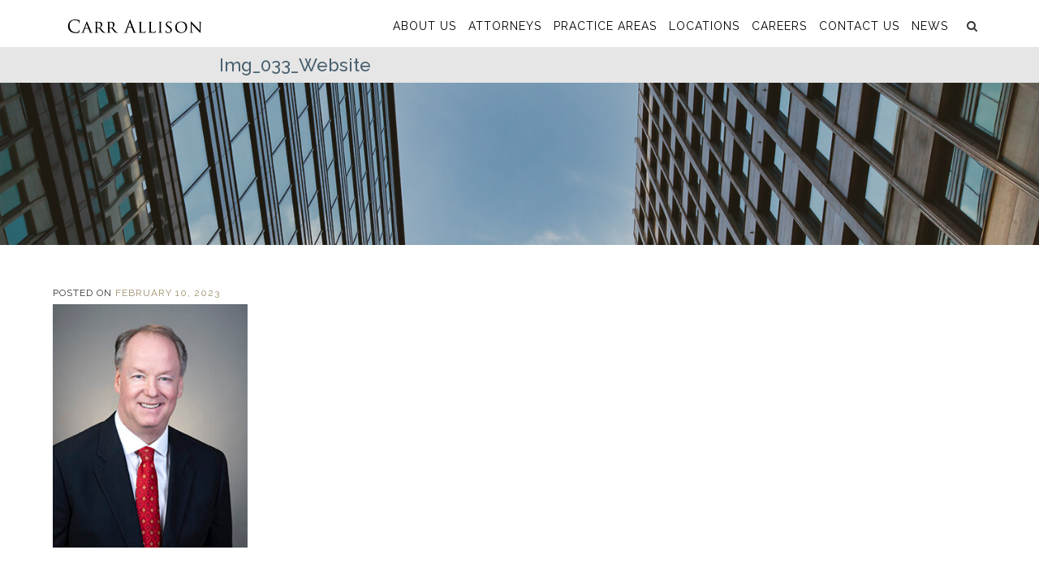

--- FILE ---
content_type: text/html; charset=UTF-8
request_url: https://www.carrallison.com/img_033_website/
body_size: 6797
content:
<!DOCTYPE html>
<html lang="en-US">
<head>
<meta charset="UTF-8">
<meta http-equiv="Content-Security-Policy" content="upgrade-insecure-requests">
<meta name="viewport" content="width=device-width, initial-scale=1">
<link rel="profile" href="http://gmpg.org/xfn/11">
<link rel="pingback" href="https://www.carrallison.com/xmlrpc.php">
<style>
@media screen and (min-width: 30em) {
    ul.attorney-list {
        height: 1600px !important;
    }
}
</style>

<!--[if gt IE 7]>
	<link rel="stylesheet" type="text/css" href="https://www.carrallison.com/wp-content/themes/kronos/assets/css/ie.css" />
<![endif]-->

<meta name='robots' content='index, follow, max-image-preview:large, max-snippet:-1, max-video-preview:-1' />
	<style>img:is([sizes="auto" i], [sizes^="auto," i]) { contain-intrinsic-size: 3000px 1500px }</style>
	
	<!-- This site is optimized with the Yoast SEO plugin v26.8 - https://yoast.com/product/yoast-seo-wordpress/ -->
	<title>Img_033_Website - Carr Allison</title>
	<link rel="canonical" href="https://www.carrallison.com/img_033_website/" />
	<meta property="og:locale" content="en_US" />
	<meta property="og:type" content="article" />
	<meta property="og:title" content="Img_033_Website - Carr Allison" />
	<meta property="og:url" content="https://www.carrallison.com/img_033_website/" />
	<meta property="og:site_name" content="Carr Allison" />
	<meta property="og:image" content="https://www.carrallison.com/img_033_website" />
	<meta property="og:image:width" content="288" />
	<meta property="og:image:height" content="360" />
	<meta property="og:image:type" content="image/jpeg" />
	<meta name="twitter:card" content="summary_large_image" />
	<script type="application/ld+json" class="yoast-schema-graph">{"@context":"https://schema.org","@graph":[{"@type":"WebPage","@id":"https://www.carrallison.com/img_033_website/","url":"https://www.carrallison.com/img_033_website/","name":"Img_033_Website - Carr Allison","isPartOf":{"@id":"https://www.carrallison.com/#website"},"primaryImageOfPage":{"@id":"https://www.carrallison.com/img_033_website/#primaryimage"},"image":{"@id":"https://www.carrallison.com/img_033_website/#primaryimage"},"thumbnailUrl":"https://www.carrallison.com/wp-content/uploads/Img_033_Website.jpg","datePublished":"2023-02-10T21:03:56+00:00","breadcrumb":{"@id":"https://www.carrallison.com/img_033_website/#breadcrumb"},"inLanguage":"en-US","potentialAction":[{"@type":"ReadAction","target":["https://www.carrallison.com/img_033_website/"]}]},{"@type":"ImageObject","inLanguage":"en-US","@id":"https://www.carrallison.com/img_033_website/#primaryimage","url":"https://www.carrallison.com/wp-content/uploads/Img_033_Website.jpg","contentUrl":"https://www.carrallison.com/wp-content/uploads/Img_033_Website.jpg","width":288,"height":360},{"@type":"BreadcrumbList","@id":"https://www.carrallison.com/img_033_website/#breadcrumb","itemListElement":[{"@type":"ListItem","position":1,"name":"Home","item":"https://www.carrallison.com/"},{"@type":"ListItem","position":2,"name":"Img_033_Website"}]},{"@type":"WebSite","@id":"https://www.carrallison.com/#website","url":"https://www.carrallison.com/","name":"Carr Allison","description":"","potentialAction":[{"@type":"SearchAction","target":{"@type":"EntryPoint","urlTemplate":"https://www.carrallison.com/?s={search_term_string}"},"query-input":{"@type":"PropertyValueSpecification","valueRequired":true,"valueName":"search_term_string"}}],"inLanguage":"en-US"}]}</script>
	<!-- / Yoast SEO plugin. -->


<link rel='dns-prefetch' href='//maxcdn.bootstrapcdn.com' />
<link rel="alternate" type="application/rss+xml" title="Carr Allison &raquo; Feed" href="https://www.carrallison.com/feed/" />
<link rel="alternate" type="application/rss+xml" title="Carr Allison &raquo; Comments Feed" href="https://www.carrallison.com/comments/feed/" />
<link rel="alternate" type="application/rss+xml" title="Carr Allison &raquo; Img_033_Website Comments Feed" href="https://www.carrallison.com/feed/?attachment_id=5253" />
<link rel='stylesheet' id='wp-block-library-css' href='https://www.carrallison.com/wp-includes/css/dist/block-library/style.min.css?ver=6.8.3' type='text/css' media='all' />
<style id='classic-theme-styles-inline-css' type='text/css'>
/*! This file is auto-generated */
.wp-block-button__link{color:#fff;background-color:#32373c;border-radius:9999px;box-shadow:none;text-decoration:none;padding:calc(.667em + 2px) calc(1.333em + 2px);font-size:1.125em}.wp-block-file__button{background:#32373c;color:#fff;text-decoration:none}
</style>
<style id='global-styles-inline-css' type='text/css'>
:root{--wp--preset--aspect-ratio--square: 1;--wp--preset--aspect-ratio--4-3: 4/3;--wp--preset--aspect-ratio--3-4: 3/4;--wp--preset--aspect-ratio--3-2: 3/2;--wp--preset--aspect-ratio--2-3: 2/3;--wp--preset--aspect-ratio--16-9: 16/9;--wp--preset--aspect-ratio--9-16: 9/16;--wp--preset--color--black: #000000;--wp--preset--color--cyan-bluish-gray: #abb8c3;--wp--preset--color--white: #ffffff;--wp--preset--color--pale-pink: #f78da7;--wp--preset--color--vivid-red: #cf2e2e;--wp--preset--color--luminous-vivid-orange: #ff6900;--wp--preset--color--luminous-vivid-amber: #fcb900;--wp--preset--color--light-green-cyan: #7bdcb5;--wp--preset--color--vivid-green-cyan: #00d084;--wp--preset--color--pale-cyan-blue: #8ed1fc;--wp--preset--color--vivid-cyan-blue: #0693e3;--wp--preset--color--vivid-purple: #9b51e0;--wp--preset--gradient--vivid-cyan-blue-to-vivid-purple: linear-gradient(135deg,rgba(6,147,227,1) 0%,rgb(155,81,224) 100%);--wp--preset--gradient--light-green-cyan-to-vivid-green-cyan: linear-gradient(135deg,rgb(122,220,180) 0%,rgb(0,208,130) 100%);--wp--preset--gradient--luminous-vivid-amber-to-luminous-vivid-orange: linear-gradient(135deg,rgba(252,185,0,1) 0%,rgba(255,105,0,1) 100%);--wp--preset--gradient--luminous-vivid-orange-to-vivid-red: linear-gradient(135deg,rgba(255,105,0,1) 0%,rgb(207,46,46) 100%);--wp--preset--gradient--very-light-gray-to-cyan-bluish-gray: linear-gradient(135deg,rgb(238,238,238) 0%,rgb(169,184,195) 100%);--wp--preset--gradient--cool-to-warm-spectrum: linear-gradient(135deg,rgb(74,234,220) 0%,rgb(151,120,209) 20%,rgb(207,42,186) 40%,rgb(238,44,130) 60%,rgb(251,105,98) 80%,rgb(254,248,76) 100%);--wp--preset--gradient--blush-light-purple: linear-gradient(135deg,rgb(255,206,236) 0%,rgb(152,150,240) 100%);--wp--preset--gradient--blush-bordeaux: linear-gradient(135deg,rgb(254,205,165) 0%,rgb(254,45,45) 50%,rgb(107,0,62) 100%);--wp--preset--gradient--luminous-dusk: linear-gradient(135deg,rgb(255,203,112) 0%,rgb(199,81,192) 50%,rgb(65,88,208) 100%);--wp--preset--gradient--pale-ocean: linear-gradient(135deg,rgb(255,245,203) 0%,rgb(182,227,212) 50%,rgb(51,167,181) 100%);--wp--preset--gradient--electric-grass: linear-gradient(135deg,rgb(202,248,128) 0%,rgb(113,206,126) 100%);--wp--preset--gradient--midnight: linear-gradient(135deg,rgb(2,3,129) 0%,rgb(40,116,252) 100%);--wp--preset--font-size--small: 13px;--wp--preset--font-size--medium: 20px;--wp--preset--font-size--large: 36px;--wp--preset--font-size--x-large: 42px;--wp--preset--spacing--20: 0.44rem;--wp--preset--spacing--30: 0.67rem;--wp--preset--spacing--40: 1rem;--wp--preset--spacing--50: 1.5rem;--wp--preset--spacing--60: 2.25rem;--wp--preset--spacing--70: 3.38rem;--wp--preset--spacing--80: 5.06rem;--wp--preset--shadow--natural: 6px 6px 9px rgba(0, 0, 0, 0.2);--wp--preset--shadow--deep: 12px 12px 50px rgba(0, 0, 0, 0.4);--wp--preset--shadow--sharp: 6px 6px 0px rgba(0, 0, 0, 0.2);--wp--preset--shadow--outlined: 6px 6px 0px -3px rgba(255, 255, 255, 1), 6px 6px rgba(0, 0, 0, 1);--wp--preset--shadow--crisp: 6px 6px 0px rgba(0, 0, 0, 1);}:where(.is-layout-flex){gap: 0.5em;}:where(.is-layout-grid){gap: 0.5em;}body .is-layout-flex{display: flex;}.is-layout-flex{flex-wrap: wrap;align-items: center;}.is-layout-flex > :is(*, div){margin: 0;}body .is-layout-grid{display: grid;}.is-layout-grid > :is(*, div){margin: 0;}:where(.wp-block-columns.is-layout-flex){gap: 2em;}:where(.wp-block-columns.is-layout-grid){gap: 2em;}:where(.wp-block-post-template.is-layout-flex){gap: 1.25em;}:where(.wp-block-post-template.is-layout-grid){gap: 1.25em;}.has-black-color{color: var(--wp--preset--color--black) !important;}.has-cyan-bluish-gray-color{color: var(--wp--preset--color--cyan-bluish-gray) !important;}.has-white-color{color: var(--wp--preset--color--white) !important;}.has-pale-pink-color{color: var(--wp--preset--color--pale-pink) !important;}.has-vivid-red-color{color: var(--wp--preset--color--vivid-red) !important;}.has-luminous-vivid-orange-color{color: var(--wp--preset--color--luminous-vivid-orange) !important;}.has-luminous-vivid-amber-color{color: var(--wp--preset--color--luminous-vivid-amber) !important;}.has-light-green-cyan-color{color: var(--wp--preset--color--light-green-cyan) !important;}.has-vivid-green-cyan-color{color: var(--wp--preset--color--vivid-green-cyan) !important;}.has-pale-cyan-blue-color{color: var(--wp--preset--color--pale-cyan-blue) !important;}.has-vivid-cyan-blue-color{color: var(--wp--preset--color--vivid-cyan-blue) !important;}.has-vivid-purple-color{color: var(--wp--preset--color--vivid-purple) !important;}.has-black-background-color{background-color: var(--wp--preset--color--black) !important;}.has-cyan-bluish-gray-background-color{background-color: var(--wp--preset--color--cyan-bluish-gray) !important;}.has-white-background-color{background-color: var(--wp--preset--color--white) !important;}.has-pale-pink-background-color{background-color: var(--wp--preset--color--pale-pink) !important;}.has-vivid-red-background-color{background-color: var(--wp--preset--color--vivid-red) !important;}.has-luminous-vivid-orange-background-color{background-color: var(--wp--preset--color--luminous-vivid-orange) !important;}.has-luminous-vivid-amber-background-color{background-color: var(--wp--preset--color--luminous-vivid-amber) !important;}.has-light-green-cyan-background-color{background-color: var(--wp--preset--color--light-green-cyan) !important;}.has-vivid-green-cyan-background-color{background-color: var(--wp--preset--color--vivid-green-cyan) !important;}.has-pale-cyan-blue-background-color{background-color: var(--wp--preset--color--pale-cyan-blue) !important;}.has-vivid-cyan-blue-background-color{background-color: var(--wp--preset--color--vivid-cyan-blue) !important;}.has-vivid-purple-background-color{background-color: var(--wp--preset--color--vivid-purple) !important;}.has-black-border-color{border-color: var(--wp--preset--color--black) !important;}.has-cyan-bluish-gray-border-color{border-color: var(--wp--preset--color--cyan-bluish-gray) !important;}.has-white-border-color{border-color: var(--wp--preset--color--white) !important;}.has-pale-pink-border-color{border-color: var(--wp--preset--color--pale-pink) !important;}.has-vivid-red-border-color{border-color: var(--wp--preset--color--vivid-red) !important;}.has-luminous-vivid-orange-border-color{border-color: var(--wp--preset--color--luminous-vivid-orange) !important;}.has-luminous-vivid-amber-border-color{border-color: var(--wp--preset--color--luminous-vivid-amber) !important;}.has-light-green-cyan-border-color{border-color: var(--wp--preset--color--light-green-cyan) !important;}.has-vivid-green-cyan-border-color{border-color: var(--wp--preset--color--vivid-green-cyan) !important;}.has-pale-cyan-blue-border-color{border-color: var(--wp--preset--color--pale-cyan-blue) !important;}.has-vivid-cyan-blue-border-color{border-color: var(--wp--preset--color--vivid-cyan-blue) !important;}.has-vivid-purple-border-color{border-color: var(--wp--preset--color--vivid-purple) !important;}.has-vivid-cyan-blue-to-vivid-purple-gradient-background{background: var(--wp--preset--gradient--vivid-cyan-blue-to-vivid-purple) !important;}.has-light-green-cyan-to-vivid-green-cyan-gradient-background{background: var(--wp--preset--gradient--light-green-cyan-to-vivid-green-cyan) !important;}.has-luminous-vivid-amber-to-luminous-vivid-orange-gradient-background{background: var(--wp--preset--gradient--luminous-vivid-amber-to-luminous-vivid-orange) !important;}.has-luminous-vivid-orange-to-vivid-red-gradient-background{background: var(--wp--preset--gradient--luminous-vivid-orange-to-vivid-red) !important;}.has-very-light-gray-to-cyan-bluish-gray-gradient-background{background: var(--wp--preset--gradient--very-light-gray-to-cyan-bluish-gray) !important;}.has-cool-to-warm-spectrum-gradient-background{background: var(--wp--preset--gradient--cool-to-warm-spectrum) !important;}.has-blush-light-purple-gradient-background{background: var(--wp--preset--gradient--blush-light-purple) !important;}.has-blush-bordeaux-gradient-background{background: var(--wp--preset--gradient--blush-bordeaux) !important;}.has-luminous-dusk-gradient-background{background: var(--wp--preset--gradient--luminous-dusk) !important;}.has-pale-ocean-gradient-background{background: var(--wp--preset--gradient--pale-ocean) !important;}.has-electric-grass-gradient-background{background: var(--wp--preset--gradient--electric-grass) !important;}.has-midnight-gradient-background{background: var(--wp--preset--gradient--midnight) !important;}.has-small-font-size{font-size: var(--wp--preset--font-size--small) !important;}.has-medium-font-size{font-size: var(--wp--preset--font-size--medium) !important;}.has-large-font-size{font-size: var(--wp--preset--font-size--large) !important;}.has-x-large-font-size{font-size: var(--wp--preset--font-size--x-large) !important;}
:where(.wp-block-post-template.is-layout-flex){gap: 1.25em;}:where(.wp-block-post-template.is-layout-grid){gap: 1.25em;}
:where(.wp-block-columns.is-layout-flex){gap: 2em;}:where(.wp-block-columns.is-layout-grid){gap: 2em;}
:root :where(.wp-block-pullquote){font-size: 1.5em;line-height: 1.6;}
</style>
<link rel='stylesheet' id='kronos-style-css' href='https://www.carrallison.com/wp-content/themes/kronos/assets/css/theme.css?ver=6.8.3' type='text/css' media='all' />
<link rel='stylesheet' id='kronos-default-style-css' href='https://www.carrallison.com/wp-content/themes/kronos/style.css?ver=6.8.3' type='text/css' media='all' />
<link rel='stylesheet' id='kronos-override-css' href='https://www.carrallison.com/wp-content/themes/kronos/assets/css/custom.css?ver=1761228699' type='text/css' media='all' />
<link rel='stylesheet' id='font-awesome-css' href='http://maxcdn.bootstrapcdn.com/font-awesome/4.3.0/css/font-awesome.min.css?ver=6.8.3' type='text/css' media='all' />
<script type="text/javascript" src="https://www.carrallison.com/wp-includes/js/jquery/jquery.min.js?ver=3.7.1" id="jquery-core-js"></script>
<script type="text/javascript" src="https://www.carrallison.com/wp-includes/js/jquery/jquery-migrate.min.js?ver=3.4.1" id="jquery-migrate-js"></script>
<link rel="https://api.w.org/" href="https://www.carrallison.com/wp-json/" /><link rel="alternate" title="JSON" type="application/json" href="https://www.carrallison.com/wp-json/wp/v2/media/5253" /><link rel="EditURI" type="application/rsd+xml" title="RSD" href="https://www.carrallison.com/xmlrpc.php?rsd" />
<link rel='shortlink' href='https://www.carrallison.com/?p=5253' />
<link rel="alternate" title="oEmbed (JSON)" type="application/json+oembed" href="https://www.carrallison.com/wp-json/oembed/1.0/embed?url=https%3A%2F%2Fwww.carrallison.com%2Fimg_033_website%2F" />
<link rel="alternate" title="oEmbed (XML)" type="text/xml+oembed" href="https://www.carrallison.com/wp-json/oembed/1.0/embed?url=https%3A%2F%2Fwww.carrallison.com%2Fimg_033_website%2F&#038;format=xml" />
<link rel="icon" href="https://www.carrallison.com/wp-content/uploads/favicon.png" sizes="32x32" />
<link rel="icon" href="https://www.carrallison.com/wp-content/uploads/favicon.png" sizes="192x192" />
<link rel="apple-touch-icon" href="https://www.carrallison.com/wp-content/uploads/favicon.png" />
<meta name="msapplication-TileImage" content="https://www.carrallison.com/wp-content/uploads/favicon.png" />

<!-- Google tag (gtag.js) -->
<script async src="https://www.googletagmanager.com/gtag/js?id=G-N65BV7L12N"></script>
<script>
  window.dataLayer = window.dataLayer || [];
  function gtag(){dataLayer.push(arguments);}
  gtag('js', new Date());

  gtag('config', 'G-N65BV7L12N');
</script>
</head>

<body class="attachment wp-singular attachment-template-default single single-attachment postid-5253 attachmentid-5253 attachment-jpeg wp-theme-kronos post-img_033_website">

    <div class="site-wrap">
    	<div class="site-header wrap" style="position: relative; overflow: inherit !important;">
            <!--ANN LOGO remove code when original logo is readded -->
	    	<!--<div class="anni-logo"><a href="/" id="logo" class="logo" title="Carr Allison" rel="home">
                <img alt="" src="https://www.carrallison.com/wp-content/uploads/20-ca.png">
            </a></div>
            <div class="anni-logo-res"><a href="/" id="logo" class="logo" title="Carr Allison" rel="home">
                <img alt="" src="https://www.carrallison.com/wp-content/uploads/20-ca-res.png">
            </a></div>
            <div class="anni-logo-lawyer"><a href="/" id="logo" class="logo" title="Carr Allison" rel="home">
            <img alt="" src="https://www.carrallison.com/wp-content/uploads/CA-logo-1.png" >
            </a></div>-->
            <!--END ANN LOGO-->
	    	                <!-- ORIGINAL LOGO -->
				<a href="/" id="logo" class="logo" title="Carr Allison" rel="home">
					<img alt="" src="https://www.carrallison.com/wp-content/uploads/CA-logo-1.png" >
				</a>
                <!-- END ORIGINAL LOGO -->
                <!--ANN LOGO remove code when original logo is readded -->
               	<!-- <img src="https://www.carrallison.com/wp-content/uploads/ca-logo-transparent.png">-->
                <!--END ANN LOGO-->
						
			<div class="primary-navigation"><ul id="menu-main" class="menu"><li id="menu-item-15" class="menu-item menu-item-type-post_type menu-item-object-page menu-item-15"><a href="https://www.carrallison.com/about-us/">About Us</a></li>
<li id="menu-item-17" class="menu-item menu-item-type-custom menu-item-object-custom menu-item-17"><a href="/attorneys">Attorneys</a></li>
<li id="menu-item-18" class="menu-item menu-item-type-custom menu-item-object-custom menu-item-18"><a href="/practice-areas">Practice Areas</a></li>
<li id="menu-item-19" class="menu-item menu-item-type-custom menu-item-object-custom menu-item-19"><a href="/locations">Locations</a></li>
<li id="menu-item-29" class="menu-item menu-item-type-post_type menu-item-object-page menu-item-29"><a href="https://www.carrallison.com/careers/">Careers</a></li>
<li id="menu-item-27" class="menu-item menu-item-type-post_type menu-item-object-page menu-item-27"><a href="https://www.carrallison.com/contact-us/">Contact Us</a></li>
<li id="menu-item-28" class="menu-item menu-item-type-post_type menu-item-object-page current_page_parent menu-item-28"><a href="https://www.carrallison.com/news/">News</a></li>
</ul></div>			<li id="search-toggle">
<!-- 				<span class="fa fa-search"></span> -->
				<form role="search" method="get" id="searchform" class="searchform" action="https://www.carrallison.com/">
	<div>
		<span class="fa fa-search"></span>
		<input type="text" value="" name="s" id="s" placeholder="Search..." />
		<input type="submit" id="searchsubmit" value="&#xf002;" class="fa-search" />
	</div>
</form>			</li>

    </div>


    
	
<article id="post-5253" class="post-5253 attachment type-attachment status-inherit hentry">
	<header class="entry-header">
		<div class="wrap"><h1 class="entry-title">Img_033_Website</h1></div><!-- .wrap -->
	</header><!-- .entry-header -->
			<div class="sub-hero">
			<img src="https://www.carrallison.com/wp-content/themes/kronos/assets/img/default-bkgd.jpg" />
		</div><!-- #hero -->
		
	<div class="wrap">
		<div class="entry-content">
			<div class="entry-meta">
				<span class="posted-on">Posted on <a href="https://www.carrallison.com/img_033_website/" rel="bookmark"><time class="entry-date published updated" datetime="2023-02-10T15:03:56-06:00">February 10, 2023</time></a></span>			</div><!-- .entry-meta -->
			<p class="attachment"><a href='https://www.carrallison.com/wp-content/uploads/Img_033_Website.jpg'><img fetchpriority="high" decoding="async" width="240" height="300" src="https://www.carrallison.com/wp-content/uploads/Img_033_Website-240x300.jpg" class="attachment-medium size-medium" alt="" srcset="https://www.carrallison.com/wp-content/uploads/Img_033_Website-240x300.jpg 240w, https://www.carrallison.com/wp-content/uploads/Img_033_Website.jpg 288w" sizes="(max-width: 240px) 100vw, 240px" /></a></p>
		</div><!-- .entry-content -->
		
		<div class="sidebar">
			<aside id="categories-2" class="widget widget_categories"><h1 class="widget-title">Categories</h1>
			<ul>
					<li class="cat-item cat-item-159"><a href="https://www.carrallison.com/category/achievements/">Achievements</a>
</li>
	<li class="cat-item cat-item-57"><a href="https://www.carrallison.com/category/events/">Events</a>
</li>
	<li class="cat-item cat-item-58"><a href="https://www.carrallison.com/category/news/">News</a>
</li>
	<li class="cat-item cat-item-59"><a href="https://www.carrallison.com/category/publications/">Publications</a>
</li>
	<li class="cat-item cat-item-60"><a href="https://www.carrallison.com/category/recent-decisions/">Recent Decisions</a>
</li>
	<li class="cat-item cat-item-61"><a href="https://www.carrallison.com/category/speaking-engagements/">Speaking Engagements</a>
</li>
			</ul>

			</aside>		</div><!-- .sidebar -->
	</div><!-- .wrap -->

</article><!-- #post-## -->


    


    
         
    <div id="news-feed">
	    
	    <div class="wrap">
	    
	    	    	
	    		    	<h2>News</h2>
	    	
	    		    	
							
				<div class="article">
					<a href="https://www.carrallison.com/oliver-joins-uslaw-live-podcast/"><h3>Oliver Joins USLAW Live Podcast</h3></a>
					<p>Carr Allison Shareholder and President Thomas L. Oliver II recently joined an episode of USLAW Live, co-hosted by Pamela Springrose Hallford. In this conversation, Tom shares the origin stories of Carr Allison and USLAW and gives his insight into the future of the legal industry.   Listen on: Apple Podcasts, Spotify, Amazon Music, Pandora and iHeart Radio.</p>
					<a href="https://www.carrallison.com/oliver-joins-uslaw-live-podcast/" class="button">Learn More</a>	
				</div>
				
							
				<div class="article">
					<a href="https://www.carrallison.com/igou-granted-a-motion-for-summary-judgment/"><h3>Igou Granted a Motion for Summary Judgment</h3></a>
					<p>Miles Wood Igou of our Jacksonville (FL) office was granted a motion for summary judgment on a case involving a slip and fall in the parking lot of a national convenience store chain. At her deposition, the plaintiff admitted that she began to fall before reaching the alleged condition.  In [&hellip;]</p>
					<a href="https://www.carrallison.com/igou-granted-a-motion-for-summary-judgment/" class="button">Learn More</a>	
				</div>
				
							
				<div class="article">
					<a href="https://www.carrallison.com/carr-allison-sponsors-nonprofit-in-jacksonville/"><h3>Carr Allison Sponsors Be an Angel 2025</h3></a>
					<p>Carr Allison&#8217;s Jacksonville (FL) office was a proud sponsor of Be an Angel 2025, a nonprofit organization that supports children in foster care during the holiday season.  More than 15 attorneys and staff came together to raise $1,500 in donations and gifts. Through our collective generosity, nine children received every [&hellip;]</p>
					<a href="https://www.carrallison.com/carr-allison-sponsors-nonprofit-in-jacksonville/" class="button">Learn More</a>	
				</div>
				
				    	
	    	
	    	
<!--
	    				  
				<div class="article">
					<a href="https://www.carrallison.com/oliver-joins-uslaw-live-podcast/"><h3>Oliver Joins USLAW Live Podcast</h3></a>
					<p>Carr Allison Shareholder and President Thomas L. Oliver II recently joined an episode of USLAW Live, co-hosted by Pamela Springrose Hallford. In this conversation, Tom shares the origin stories of Carr Allison and USLAW and gives his insight into the future of the legal industry.   Listen on: Apple Podcasts, Spotify, Amazon Music, Pandora and iHeart Radio.</p>
					<a href="https://www.carrallison.com/oliver-joins-uslaw-live-podcast/" class="button">Learn More</a>	
				</div>
				
					  
				<div class="article">
					<a href="https://www.carrallison.com/igou-granted-a-motion-for-summary-judgment/"><h3>Igou Granted a Motion for Summary Judgment</h3></a>
					<p>Miles Wood Igou of our Jacksonville (FL) office was granted a motion for summary judgment on a case involving a slip and fall in the parking lot of a national convenience store chain. At her deposition, the plaintiff admitted that she began to fall before reaching the alleged condition.  In [&hellip;]</p>
					<a href="https://www.carrallison.com/igou-granted-a-motion-for-summary-judgment/" class="button">Learn More</a>	
				</div>
				
					  
				<div class="article">
					<a href="https://www.carrallison.com/carr-allison-sponsors-nonprofit-in-jacksonville/"><h3>Carr Allison Sponsors Be an Angel 2025</h3></a>
					<p>Carr Allison&#8217;s Jacksonville (FL) office was a proud sponsor of Be an Angel 2025, a nonprofit organization that supports children in foster care during the holiday season.  More than 15 attorneys and staff came together to raise $1,500 in donations and gifts. Through our collective generosity, nine children received every [&hellip;]</p>
					<a href="https://www.carrallison.com/carr-allison-sponsors-nonprofit-in-jacksonville/" class="button">Learn More</a>	
				</div>
				
		-->
	    	
	    	    </div><!-- .wrap -->
    </div><!-- #news-feed -->
    
    <div id="social-media" class="wrap">
		<!--<p class="social-logos">
			<img src="https://www.carrallison.com/wp-content/themes/kronos/assets/img/uslaw.png" class="logo-us-law"/>
			<img src="https://www.carrallison.com/wp-content/themes/kronos/assets/img/plan-logo.png" />
		</p>-->
			<ul class="social"><li><a href="https://www.linkedin.com/company/54559?trk=vsrp_companies_res_name&trkInfo=VSRPsearchId%3A3566813151449598463319%2CVSRPtargetId%3A54559%2CVSRPcmpt%3Aprimary" class="fa fa-linkedin" title="linkedin" target="_blank"></a></li></ul><!-- .social --><br>
			<img src="/wp-content/uploads/uslaw-logo-2023_196x100.png" style="max-height: 45px; padding: 0 10px 0 40px; margin: 5px 0;"/> 
<!--			<img src="https://www.carrallison.com/wp-content/themes/kronos/assets/img/uslaw.png" style="max-height: 40px; padding: 0 10px 0 40px; margin: 5px 0;"/>-->
			<img src="https://www.carrallison.com/wp-content/themes/kronos/assets/img/EC-Defense-Network-Logo.png" style="max-height: 40px; padding: 0 10px; margin: 5px 0;"/>
			<img src="https://www.carrallison.com/wp-content/themes/kronos/assets/img/plan-logo.png" style="max-height: 40px; padding: 0 10px; margin: 5px 0;"/> 
		<!--<p class="social-logos right">
			<img src="https://www.carrallison.com/wp-content/themes/kronos/assets/img/EC-Defense-Network-Logo.png" />
		</p>-->
    </div><!-- #social-media -->
    
        
    <footer class="site-footer" role="contentinfo">
    	<div class="site-info">
			<!-- 
			<a href="/"><img src="https://www.carrallison.com/wp-content/themes/kronos/assets/img/ca-icon.png" /></a>
			-->
			<p class="copyright"><a href="/">Carr Allison</a> &copy; 2026</p>
			<p class="credit">Web Development by <a href="http://infomedia.com" alt="Web Design Alabama">Infomedia</a></p>
							<p class="quality-statement">No representation is made that the quality of legal services to be performed is greater than the quality of legal services performed by other lawyers. Information on this site is not, nor is it intended to be, legal advice.  Utilization of this website does not create an attorney client relationship. </p>
					</div><!-- .site-info -->
	</footer><!-- //.site-footer -->
	</div><!-- //.site-wrap --><script type="speculationrules">
{"prefetch":[{"source":"document","where":{"and":[{"href_matches":"\/*"},{"not":{"href_matches":["\/wp-*.php","\/wp-admin\/*","\/wp-content\/uploads\/*","\/wp-content\/*","\/wp-content\/plugins\/*","\/wp-content\/themes\/kronos\/*","\/*\\?(.+)"]}},{"not":{"selector_matches":"a[rel~=\"nofollow\"]"}},{"not":{"selector_matches":".no-prefetch, .no-prefetch a"}}]},"eagerness":"conservative"}]}
</script>
<script type="text/javascript" src="https://www.carrallison.com/wp-content/themes/kronos/assets/js/scripts.all.js?ver=1761228699" id="kronos-js-js"></script>
<script type="text/javascript" src="https://www.carrallison.com/wp-includes/js/comment-reply.min.js?ver=6.8.3" id="comment-reply-js" async="async" data-wp-strategy="async"></script>

<script>(function(){function c(){var b=a.contentDocument||a.contentWindow.document;if(b){var d=b.createElement('script');d.innerHTML="window.__CF$cv$params={r:'9c40203098b534fc',t:'MTc2OTQzMTcxOC4wMDAwMDA='};var a=document.createElement('script');a.nonce='';a.src='/cdn-cgi/challenge-platform/scripts/jsd/main.js';document.getElementsByTagName('head')[0].appendChild(a);";b.getElementsByTagName('head')[0].appendChild(d)}}if(document.body){var a=document.createElement('iframe');a.height=1;a.width=1;a.style.position='absolute';a.style.top=0;a.style.left=0;a.style.border='none';a.style.visibility='hidden';document.body.appendChild(a);if('loading'!==document.readyState)c();else if(window.addEventListener)document.addEventListener('DOMContentLoaded',c);else{var e=document.onreadystatechange||function(){};document.onreadystatechange=function(b){e(b);'loading'!==document.readyState&&(document.onreadystatechange=e,c())}}}})();</script></body>
</html>


--- FILE ---
content_type: text/css
request_url: https://www.carrallison.com/wp-content/themes/kronos/style.css?ver=6.8.3
body_size: -120
content:
/*
Theme Name: Kronos
Theme URI: https://bitbucket.org/simplethemes/kronos-casey
Author: Infomedia
Author URI: http://infomedia.com
Description: A proprietary foundational theme developed for Infomedia websites.
Version: 1.0.0
License: GNU General Public License v2 or later
License URI: http://www.gnu.org/licenses/gpl-2.0.html
Text Domain: kronos
*/

#search-toggle #searchform{
	margin-top:0;
}

--- FILE ---
content_type: text/css
request_url: https://www.carrallison.com/wp-content/themes/kronos/assets/css/custom.css?ver=1761228699
body_size: 6379
content:
/* /tasks/59630 */
@media screen and (min-width: 30em) {
    .post-practice-areas .practice-areas-list {
        display: block;
        flex-direction: unset;
        flex-wrap: unset;
        height: unset;
        overflow: unset;
        -webkit-column-count: 2;
        -moz-column-count: 2;    
        column-count: 2;
    }

    .post-practice-areas .practice-areas-list li {
        width: 100%;
    }
}
/* /tasks/59630 */


.hero .fade {
    background: linear-gradient(transparent, rgba(0, 0, 0, 0.5)) bottom repeat;
}


.entry-content ul, .entry-content  ol {
    list-style-type: initial;
    padding: 1em;
    margin: unset;
}

#social-media p.social-logos img {
    max-height: 45px;
}

#social-media ul.social li {
	/*     margin-left: -450px; */
    margin-top: 10px;
}

.p-prod {
    display: inline-block; 
    width: 100%; 
    margin: 0; 
    float: left; 
    border: 1px solid #000;  
}

.p-prod-1 {
    display: inline-block; 
    width: 50%; 
    margin: 0; 
    float: left; 
}

.p-prod-2 {
    display: inline-block; 
    width: 50%; 
    margin: 0; 
    float: left; 
    border-left: 1px solid #000;
}

.p-prod-table-1 {
    display: inline-block; 
    width: 100%; 
    text-align:center; 
    margin: 0; 
    border-bottom: 1px solid #000; 
    float: left;
}

.p-prod-table-1-1 {
    display: inline-block; 
    width: 100%; 
    text-align:center; 
    margin: 0; 
    float: left;
}

.p-prod-table-1 {
    display: inline-block; 
    width: 100%; 
    text-align:center; 
    margin: 0; 
    border-bottom: 1px solid #000; 
    float: left;
    padding: 5px;
    font-weight: bold;
}

.p-prod-table-1-1 {
    display: inline-block; 
    width: 100%; 
    text-align:left; 
    margin: 0; 
    float: left;
    min-height: 220px;
    padding: 20px;
}

.page-content ol {
    list-style-type: decimal;
    margin-bottom: 0.75em;
    padding-left: 1.5em;
}

.attorney-header .contact .contact-info div.in-memoriam-date {
    float: inherit;
    display: block;
    margin-right: 2.12766%;
    width: 100%;
    text-align: center;
    margin-top: 55px;
    color: #48606f;
    font-size: 28px;
    line-height: .5;
}

.attorney-header .contact .contact-info div.in-memoriam-date img{
    padding: 25px 0 20px 0;
}

.archive-inmemoriam {
    text-align: center; 
    margin-top: 40px;
    width: 100%;
}

/* Anniversary Logo Styling */

.anni-logo {
    position: absolute;
    top: 10px;
    left: 0;
    z-index: 100;
}

.anni-logo-res,
.anni-logo-lawyer {
    display: none;
}

.single-ca_attorneys .anni-logo-lawyer {
    position: absolute;
    top: 10px;
    left: 0;
    z-index: 100;
    display: initial !important;
}

.single-ca_attorneys .anni-logo-res,
.single-ca_attorneys .anni-logo {
    display: none;
}

@media screen and (min-width: 768px) {
    .tax-ca_locations .page-title,
    .page-template-template-landing .page-title,
    .page-template-default .page-title,
    .post-type-archive-ca_attorneys .page-title,
    .blog .page-title,
    .single .entry-title,
    .archive .page-title {
        margin-left: 205px;
    }
}
/* end Anniversary Logo Styling */

.logo-us-law {
	margin-right: 20px !important;
}

.gallery {
	text-align: center;
}

.gallery-item {
	display:inline-block;
}

.postid-591 .attorney-img {
	background: none !important;
	left: 40px;
	display: inline-block;
}

.pa-products {
	display: flex; 
	flex-direction: row; 
	flex-wrap: wrap;
	font-size: 14px;
	margin-bottom: 0;
}

.pa-products-inner {
	padding: 0 2% 2%;
	flex-grow: 1;
}

.pa-products ul {
	margin-bottom: 0;
	padding-left: 0;
}

/* code for pre-memoriam */

/* .postid-591 .attorney-header .contact .contact-info {
    float: left;
    width: 58%;
    position: relative;
    display: inline-block;
    padding-top: 35px;
}

.postid-591 .mem-1 {
	width: 100% !important; 
	display: inline-block;
}

.postid-591 .mem-2 { 
	text-align: center !important;
	padding-top: 145px;
	color: #9c8e69;
	float: right;
	padding-left: 40px;
} */

@media screen and (max-width: 1140px) {
	
/* code for pre-memoriam */
	
/* 	.postid-591 .attorney-header .contact .contact-info {
		left: 0;
	}

  } */
}
@media screen and (max-width: 1060px) {
	
/* code for pre-memoriam */
	
	/* .postid-591 .attorney-header .contact .contact-info {
		width: 45%;
		padding-top: 10px;
		left: 0;
	}
	
	.postid-591 .attorney-img {
		left: 0;
	} */

}

@media screen and (max-width: 796px) {
	
	.pa-products {
		margin-bottom: 20px;
	}

	.pa-products-inner {
		padding: 0 20px;
		width: 300px;
	}
	
}

@media screen and (max-width: 750px) {
	
	/* code for pre-memoriam */
	/* .postid-591 .attorney-header .contact .contact-info {
		width: 100%;
		padding-top: 20px;
		padding-bottom: 20px;
	}
	
	.postid-591 .mem-1 {
		width: 100% !important; 
		text-align: center !important;
		margin-top: 20px;
	}

	.postid-591 .mem-2 {
		width: 100% !important; 
		margin-bottom: 0;
		padding-top: 20px;
		padding-left: 0;
	} */
  }
  
@media screen and (max-width: 70em) {
  .postid-650 .attorney-header .contact .contact-info {
    padding-left: 80px;
}
  }
  
@media screen and (max-width: 60em) {
  .postid-650 .memoriam {
    border-top: none;
}
  }
  
@media screen and (max-width: 60em) {
    
  .postid-650 .attorney-header .contact .contact-info {
    padding-left: 80px;
    padding-right: 20px;
}

#social-media ul.social li {
/*     margin-left: -200px; */
}
  }

@media screen and (max-width: 48em) {
    
  .postid-650 .attorney-header .contact .contact-info {
    padding: 20px 0;
    
}
    
.p-prod-1 {
    width: 100%;
    border-bottom: 1px solid #000;  
}

.p-prod-2 {
    width: 100%;
    border-left: none; 
}

.attorney-header .contact .contact-info div.in-memoriam-date {
    margin-top: 30px;
    margin-bottom: 40px;
}

.anni-logo {
    display:none;
}

.anni-logo-res {
    position: absolute;
    top: 10px;
    left: 0;
    z-index: 100;
    display: inherit;
}

/* Anniversary Logo Styling */
.tax-ca_locations .page-title,
.page-template-default .page-title,
.post-type-archive-ca_attorneys .page-title,
.blog .page-title,
.single .entry-title,
.archive .page-title {
    margin-left: 90px;
}
/* end Anniversary Logo Styling */


}

#social-media ul.social li {
    margin-left: 0;
	padding: 0 5px;
}

.anni-logo {
    position: absolute;
    top: 10px;
    left: 0;
    z-index: 100;
}

@media screen and (min-width: 48em) {
	
	#social-media ul.social li {
		margin-left: 69px;
		margin-bottom: 15px;
	}
}

@media screen and (max-width: 30em) {

	.logo-spacing {
		display:none;
	}
	
	#social-media p.social-logos img:last-child {
    margin-top: 20px;
}

}




/* Start search-filter plugin css */
.ui-helper-hidden{display:none}.ui-helper-hidden-accessible{border:0;clip:rect(0 0 0 0);height:1px;margin:-1px;overflow:hidden;padding:0;position:absolute;width:1px}.ui-helper-reset{margin:0;padding:0;border:0;outline:0;line-height:1.3;text-decoration:none;font-size:100%;list-style:none}.ui-helper-clearfix:after,.ui-helper-clearfix:before{content:"";display:table;border-collapse:collapse}.ui-helper-clearfix:after{clear:both}.ui-helper-clearfix{min-height:0}.ui-helper-zfix{width:100%;height:100%;top:0;left:0;position:absolute;opacity:0;filter:Alpha(Opacity=0)}.ui-front{z-index:100}.ui-state-disabled{cursor:default!important}.ui-icon{display:block;text-indent:-99999px;overflow:hidden;background-repeat:no-repeat}.ui-widget-overlay{position:fixed;top:0;left:0;width:100%;height:100%}.ui-datepicker{width:17em;padding:.2em .2em 0;display:none}.ui-datepicker .ui-datepicker-header{position:relative;padding:.2em 0}.ui-datepicker .ui-datepicker-next,.ui-datepicker .ui-datepicker-prev{position:absolute;top:2px;width:1.8em;height:1.8em}.ui-datepicker .ui-datepicker-next-hover,.ui-datepicker .ui-datepicker-prev-hover{top:1px}.ui-datepicker .ui-datepicker-prev{left:2px}.ui-datepicker .ui-datepicker-next{right:2px}.ui-datepicker .ui-datepicker-prev-hover{left:1px}.ui-datepicker .ui-datepicker-next-hover{right:1px}.ui-datepicker .ui-datepicker-next span,.ui-datepicker .ui-datepicker-prev span{display:block;position:absolute;left:50%;margin-left:-8px;top:50%;margin-top:-8px}.ui-datepicker .ui-datepicker-title{margin:0 2.3em;line-height:1.8em;text-align:center}.ui-datepicker .ui-datepicker-title select{font-size:1em;margin:1px 0}.ui-datepicker select.ui-datepicker-month-year{width:100%}.ui-datepicker select.ui-datepicker-month,.ui-datepicker select.ui-datepicker-year{width:49%}.ui-datepicker table{width:100%;font-size:.9em;border-collapse:collapse;margin:0 0 .4em}.ui-datepicker th{padding:.7em .3em;text-align:center;font-weight:700;border:0}.ui-datepicker td{border:0;padding:1px}.ui-datepicker td a,.ui-datepicker td span{display:block;padding:.2em;text-align:right;text-decoration:none}.ui-datepicker .ui-datepicker-buttonpane{background-image:none;margin:.7em 0 0;padding:0 .2em;border-left:0;border-right:0;border-bottom:0}.ui-datepicker .ui-datepicker-buttonpane button{float:right;margin:.5em .2em .4em;cursor:pointer;padding:.2em .6em .3em;width:auto;overflow:visible}.ui-datepicker .ui-datepicker-buttonpane button.ui-datepicker-current{float:left}.ui-datepicker.ui-datepicker-multi{width:auto}.ui-datepicker-multi .ui-datepicker-group{float:left}.ui-datepicker-multi .ui-datepicker-group table{width:95%;margin:0 auto .4em}.ui-datepicker-multi-2 .ui-datepicker-group{width:50%}.ui-datepicker-multi-3 .ui-datepicker-group{width:33.3%}.ui-datepicker-multi-4 .ui-datepicker-group{width:25%}.ui-datepicker-multi .ui-datepicker-group-last .ui-datepicker-header,.ui-datepicker-multi .ui-datepicker-group-middle .ui-datepicker-header{border-left-width:0}.ui-datepicker-multi .ui-datepicker-buttonpane{clear:left}.ui-datepicker-row-break{clear:both;width:100%;font-size:0}.ui-datepicker-rtl{direction:rtl}.ui-datepicker-rtl .ui-datepicker-prev{right:2px;left:auto}.ui-datepicker-rtl .ui-datepicker-next{left:2px;right:auto}.ui-datepicker-rtl .ui-datepicker-prev:hover{right:1px;left:auto}.ui-datepicker-rtl .ui-datepicker-next:hover{left:1px;right:auto}.ui-datepicker-rtl .ui-datepicker-buttonpane{clear:right}.ui-datepicker-rtl .ui-datepicker-buttonpane button{float:left}.ui-datepicker-rtl .ui-datepicker-buttonpane button.ui-datepicker-current,.ui-datepicker-rtl .ui-datepicker-group{float:right}.ui-datepicker-rtl .ui-datepicker-group-last .ui-datepicker-header,.ui-datepicker-rtl .ui-datepicker-group-middle .ui-datepicker-header{border-right-width:0;border-left-width:1px}.ui-widget{font-family:Trebuchet MS,Tahoma,Verdana,Arial,sans-serif;font-size:1.1em}.ui-widget .ui-widget{font-size:1em}.ui-widget button,.ui-widget input,.ui-widget select,.ui-widget textarea{font-family:Trebuchet MS,Tahoma,Verdana,Arial,sans-serif;font-size:1em}.ui-widget-content{border:1px solid #ddd;background:url(images/ui-bg_highlight-soft_100_eeeeee_1x100.png) 50% top repeat-x #eee;color:#333}.ui-widget-content a{color:#333}.ui-widget-header{border:1px solid #e78f08;background:url(images/ui-bg_gloss-wave_35_f6a828_500x100.png) 50% 50% repeat-x #f6a828;color:#fff;font-weight:700}.ui-widget-header a{color:#fff}.ui-state-default,.ui-widget-content .ui-state-default,.ui-widget-header .ui-state-default{border:1px solid #ccc;background:url(images/ui-bg_glass_100_f6f6f6_1x400.png) 50% 50% repeat-x #f6f6f6;font-weight:700;color:#1c94c4}.ui-state-default a,.ui-state-default a:link,.ui-state-default a:visited{color:#1c94c4;text-decoration:none}.ui-state-focus,.ui-state-hover,.ui-widget-content .ui-state-focus,.ui-widget-content .ui-state-hover,.ui-widget-header .ui-state-focus,.ui-widget-header .ui-state-hover{border:1px solid #fbcb09;background:url(images/ui-bg_glass_100_fdf5ce_1x400.png) 50% 50% repeat-x #fdf5ce;font-weight:700;color:#c77405}.ui-state-hover a,.ui-state-hover a:hover,.ui-state-hover a:link,.ui-state-hover a:visited{color:#c77405;text-decoration:none}.ui-state-active,.ui-widget-content .ui-state-active,.ui-widget-header .ui-state-active{border:1px solid #fbd850;background:url(images/ui-bg_glass_65_ffffff_1x400.png) 50% 50% repeat-x #fff;font-weight:700;color:#eb8f00}.ui-state-active a,.ui-state-active a:link,.ui-state-active a:visited{color:#eb8f00;text-decoration:none}.ui-state-highlight,.ui-widget-content .ui-state-highlight,.ui-widget-header .ui-state-highlight{border:1px solid #fed22f;background:url(images/ui-bg_highlight-soft_75_ffe45c_1x100.png) 50% top repeat-x #ffe45c;color:#363636}.ui-state-highlight a,.ui-widget-content .ui-state-highlight a,.ui-widget-header .ui-state-highlight a{color:#363636}.ui-state-error,.ui-widget-content .ui-state-error,.ui-widget-header .ui-state-error{border:1px solid #cd0a0a;background:url(images/ui-bg_diagonals-thick_18_b81900_40x40.png) 50% 50% #b81900;color:#fff}.ui-state-error a,.ui-state-error-text,.ui-widget-content .ui-state-error a,.ui-widget-content .ui-state-error-text,.ui-widget-header .ui-state-error a,.ui-widget-header .ui-state-error-text{color:#fff}.ui-priority-primary,.ui-widget-content .ui-priority-primary,.ui-widget-header .ui-priority-primary{font-weight:700}.ui-priority-secondary,.ui-widget-content .ui-priority-secondary,.ui-widget-header .ui-priority-secondary{opacity:.7;filter:Alpha(Opacity=70);font-weight:400}.ui-state-disabled,.ui-widget-content .ui-state-disabled,.ui-widget-header .ui-state-disabled{opacity:.35;filter:Alpha(Opacity=35);background-image:none}.ui-state-disabled .ui-icon{filter:Alpha(Opacity=35)}.ui-icon{width:16px;height:16px;background-position:16px 16px}.ui-icon,.ui-widget-content .ui-icon{background-image:url(images/ui-icons_222222_256x240.png)}.ui-widget-header .ui-icon{background-image:url(images/ui-icons_ffffff_256x240.png)}.ui-state-active .ui-icon,.ui-state-default .ui-icon,.ui-state-focus .ui-icon,.ui-state-hover .ui-icon{background-image:url(images/ui-icons_ef8c08_256x240.png)}.ui-state-highlight .ui-icon{background-image:url(images/ui-icons_228ef1_256x240.png)}.ui-state-error .ui-icon,.ui-state-error-text .ui-icon{background-image:url(images/ui-icons_ffd27a_256x240.png)}.ui-icon-carat-1-n{background-position:0 0}.ui-icon-carat-1-ne{background-position:-16px 0}.ui-icon-carat-1-e{background-position:-32px 0}.ui-icon-carat-1-se{background-position:-48px 0}.ui-icon-carat-1-s{background-position:-64px 0}.ui-icon-carat-1-sw{background-position:-80px 0}.ui-icon-carat-1-w{background-position:-96px 0}.ui-icon-carat-1-nw{background-position:-112px 0}.ui-icon-carat-2-n-s{background-position:-128px 0}.ui-icon-carat-2-e-w{background-position:-144px 0}.ui-icon-triangle-1-n{background-position:0 -16px}.ui-icon-triangle-1-ne{background-position:-16px -16px}.ui-icon-triangle-1-e{background-position:-32px -16px}.ui-icon-triangle-1-se{background-position:-48px -16px}.ui-icon-triangle-1-s{background-position:-64px -16px}.ui-icon-triangle-1-sw{background-position:-80px -16px}.ui-icon-triangle-1-w{background-position:-96px -16px}.ui-icon-triangle-1-nw{background-position:-112px -16px}.ui-icon-triangle-2-n-s{background-position:-128px -16px}.ui-icon-triangle-2-e-w{background-position:-144px -16px}.ui-icon-arrow-1-n{background-position:0 -32px}.ui-icon-arrow-1-ne{background-position:-16px -32px}.ui-icon-arrow-1-e{background-position:-32px -32px}.ui-icon-arrow-1-se{background-position:-48px -32px}.ui-icon-arrow-1-s{background-position:-64px -32px}.ui-icon-arrow-1-sw{background-position:-80px -32px}.ui-icon-arrow-1-w{background-position:-96px -32px}.ui-icon-arrow-1-nw{background-position:-112px -32px}.ui-icon-arrow-2-n-s{background-position:-128px -32px}.ui-icon-arrow-2-ne-sw{background-position:-144px -32px}.ui-icon-arrow-2-e-w{background-position:-160px -32px}.ui-icon-arrow-2-se-nw{background-position:-176px -32px}.ui-icon-arrowstop-1-n{background-position:-192px -32px}.ui-icon-arrowstop-1-e{background-position:-208px -32px}.ui-icon-arrowstop-1-s{background-position:-224px -32px}.ui-icon-arrowstop-1-w{background-position:-240px -32px}.ui-icon-arrowthick-1-n{background-position:0 -48px}.ui-icon-arrowthick-1-ne{background-position:-16px -48px}.ui-icon-arrowthick-1-e{background-position:-32px -48px}.ui-icon-arrowthick-1-se{background-position:-48px -48px}.ui-icon-arrowthick-1-s{background-position:-64px -48px}.ui-icon-arrowthick-1-sw{background-position:-80px -48px}.ui-icon-arrowthick-1-w{background-position:-96px -48px}.ui-icon-arrowthick-1-nw{background-position:-112px -48px}.ui-icon-arrowthick-2-n-s{background-position:-128px -48px}.ui-icon-arrowthick-2-ne-sw{background-position:-144px -48px}.ui-icon-arrowthick-2-e-w{background-position:-160px -48px}.ui-icon-arrowthick-2-se-nw{background-position:-176px -48px}.ui-icon-arrowthickstop-1-n{background-position:-192px -48px}.ui-icon-arrowthickstop-1-e{background-position:-208px -48px}.ui-icon-arrowthickstop-1-s{background-position:-224px -48px}.ui-icon-arrowthickstop-1-w{background-position:-240px -48px}.ui-icon-arrowreturnthick-1-w{background-position:0 -64px}.ui-icon-arrowreturnthick-1-n{background-position:-16px -64px}.ui-icon-arrowreturnthick-1-e{background-position:-32px -64px}.ui-icon-arrowreturnthick-1-s{background-position:-48px -64px}.ui-icon-arrowreturn-1-w{background-position:-64px -64px}.ui-icon-arrowreturn-1-n{background-position:-80px -64px}.ui-icon-arrowreturn-1-e{background-position:-96px -64px}.ui-icon-arrowreturn-1-s{background-position:-112px -64px}.ui-icon-arrowrefresh-1-w{background-position:-128px -64px}.ui-icon-arrowrefresh-1-n{background-position:-144px -64px}.ui-icon-arrowrefresh-1-e{background-position:-160px -64px}.ui-icon-arrowrefresh-1-s{background-position:-176px -64px}.ui-icon-arrow-4{background-position:0 -80px}.ui-icon-arrow-4-diag{background-position:-16px -80px}.ui-icon-extlink{background-position:-32px -80px}.ui-icon-newwin{background-position:-48px -80px}.ui-icon-refresh{background-position:-64px -80px}.ui-icon-shuffle{background-position:-80px -80px}.ui-icon-transfer-e-w{background-position:-96px -80px}.ui-icon-transferthick-e-w{background-position:-112px -80px}.ui-icon-folder-collapsed{background-position:0 -96px}.ui-icon-folder-open{background-position:-16px -96px}.ui-icon-document{background-position:-32px -96px}.ui-icon-document-b{background-position:-48px -96px}.ui-icon-note{background-position:-64px -96px}.ui-icon-mail-closed{background-position:-80px -96px}.ui-icon-mail-open{background-position:-96px -96px}.ui-icon-suitcase{background-position:-112px -96px}.ui-icon-comment{background-position:-128px -96px}.ui-icon-person{background-position:-144px -96px}.ui-icon-print{background-position:-160px -96px}.ui-icon-trash{background-position:-176px -96px}.ui-icon-locked{background-position:-192px -96px}.ui-icon-unlocked{background-position:-208px -96px}.ui-icon-bookmark{background-position:-224px -96px}.ui-icon-tag{background-position:-240px -96px}.ui-icon-home{background-position:0 -112px}.ui-icon-flag{background-position:-16px -112px}.ui-icon-calendar{background-position:-32px -112px}.ui-icon-cart{background-position:-48px -112px}.ui-icon-pencil{background-position:-64px -112px}.ui-icon-clock{background-position:-80px -112px}.ui-icon-disk{background-position:-96px -112px}.ui-icon-calculator{background-position:-112px -112px}.ui-icon-zoomin{background-position:-128px -112px}.ui-icon-zoomout{background-position:-144px -112px}.ui-icon-search{background-position:-160px -112px}.ui-icon-wrench{background-position:-176px -112px}.ui-icon-gear{background-position:-192px -112px}.ui-icon-heart{background-position:-208px -112px}.ui-icon-star{background-position:-224px -112px}.ui-icon-link{background-position:-240px -112px}.ui-icon-cancel{background-position:0 -128px}.ui-icon-plus{background-position:-16px -128px}.ui-icon-plusthick{background-position:-32px -128px}.ui-icon-minus{background-position:-48px -128px}.ui-icon-minusthick{background-position:-64px -128px}.ui-icon-close{background-position:-80px -128px}.ui-icon-closethick{background-position:-96px -128px}.ui-icon-key{background-position:-112px -128px}.ui-icon-lightbulb{background-position:-128px -128px}.ui-icon-scissors{background-position:-144px -128px}.ui-icon-clipboard{background-position:-160px -128px}.ui-icon-copy{background-position:-176px -128px}.ui-icon-contact{background-position:-192px -128px}.ui-icon-image{background-position:-208px -128px}.ui-icon-video{background-position:-224px -128px}.ui-icon-script{background-position:-240px -128px}.ui-icon-alert{background-position:0 -144px}.ui-icon-info{background-position:-16px -144px}.ui-icon-notice{background-position:-32px -144px}.ui-icon-help{background-position:-48px -144px}.ui-icon-check{background-position:-64px -144px}.ui-icon-bullet{background-position:-80px -144px}.ui-icon-radio-on{background-position:-96px -144px}.ui-icon-radio-off{background-position:-112px -144px}.ui-icon-pin-w{background-position:-128px -144px}.ui-icon-pin-s{background-position:-144px -144px}.ui-icon-play{background-position:0 -160px}.ui-icon-pause{background-position:-16px -160px}.ui-icon-seek-next{background-position:-32px -160px}.ui-icon-seek-prev{background-position:-48px -160px}.ui-icon-seek-end{background-position:-64px -160px}.ui-icon-seek-first,.ui-icon-seek-start{background-position:-80px -160px}.ui-icon-stop{background-position:-96px -160px}.ui-icon-eject{background-position:-112px -160px}.ui-icon-volume-off{background-position:-128px -160px}.ui-icon-volume-on{background-position:-144px -160px}.ui-icon-power{background-position:0 -176px}.ui-icon-signal-diag{background-position:-16px -176px}.ui-icon-signal{background-position:-32px -176px}.ui-icon-battery-0{background-position:-48px -176px}.ui-icon-battery-1{background-position:-64px -176px}.ui-icon-battery-2{background-position:-80px -176px}.ui-icon-battery-3{background-position:-96px -176px}.ui-icon-circle-plus{background-position:0 -192px}.ui-icon-circle-minus{background-position:-16px -192px}.ui-icon-circle-close{background-position:-32px -192px}.ui-icon-circle-triangle-e{background-position:-48px -192px}.ui-icon-circle-triangle-s{background-position:-64px -192px}.ui-icon-circle-triangle-w{background-position:-80px -192px}.ui-icon-circle-triangle-n{background-position:-96px -192px}.ui-icon-circle-arrow-e{background-position:-112px -192px}.ui-icon-circle-arrow-s{background-position:-128px -192px}.ui-icon-circle-arrow-w{background-position:-144px -192px}.ui-icon-circle-arrow-n{background-position:-160px -192px}.ui-icon-circle-zoomin{background-position:-176px -192px}.ui-icon-circle-zoomout{background-position:-192px -192px}.ui-icon-circle-check{background-position:-208px -192px}.ui-icon-circlesmall-plus{background-position:0 -208px}.ui-icon-circlesmall-minus{background-position:-16px -208px}.ui-icon-circlesmall-close{background-position:-32px -208px}.ui-icon-squaresmall-plus{background-position:-48px -208px}.ui-icon-squaresmall-minus{background-position:-64px -208px}.ui-icon-squaresmall-close{background-position:-80px -208px}.ui-icon-grip-dotted-vertical{background-position:0 -224px}.ui-icon-grip-dotted-horizontal{background-position:-16px -224px}.ui-icon-grip-solid-vertical{background-position:-32px -224px}.ui-icon-grip-solid-horizontal{background-position:-48px -224px}.ui-icon-gripsmall-diagonal-se{background-position:-64px -224px}.ui-icon-grip-diagonal-se{background-position:-80px -224px}.ui-corner-all,.ui-corner-left,.ui-corner-tl,.ui-corner-top{border-top-left-radius:4px}.ui-corner-all,.ui-corner-right,.ui-corner-top,.ui-corner-tr{border-top-right-radius:4px}.ui-corner-all,.ui-corner-bl,.ui-corner-bottom,.ui-corner-left{border-bottom-left-radius:4px}.ui-corner-all,.ui-corner-bottom,.ui-corner-br,.ui-corner-right{border-bottom-right-radius:4px}.ui-widget-overlay{background:url(images/ui-bg_diagonals-thick_20_666666_40x40.png) 50% 50% #666;opacity:.5;filter:Alpha(Opacity=50)}.ui-widget-shadow{margin:-5px 0 0 -5px;padding:5px;background:url(images/ui-bg_flat_10_000000_40x100.png) 50% 50% repeat-x #000;opacity:.2;filter:Alpha(Opacity=20);border-radius:5px}.ll-skin-melon .ui-datepicker{padding:0}.ll-skin-melon .ui-datepicker-header{border:none;background:0 0;font-weight:400;font-size:15px}.ll-skin-melon .ui-datepicker-header .ui-state-hover{background:0 0;border-color:transparent;cursor:pointer;border-radius:0;-webkit-border-radius:0;-moz-border-radius:0}.ll-skin-melon .ui-datepicker .ui-datepicker-title{margin-top:.4em;margin-bottom:.3em;color:#e9f0f4}.ll-skin-melon .ui-datepicker .ui-datepicker-next,.ll-skin-melon .ui-datepicker .ui-datepicker-next-hover,.ll-skin-melon .ui-datepicker .ui-datepicker-prev,.ll-skin-melon .ui-datepicker .ui-datepicker-prev-hover{top:.9em;border:none}.ll-skin-melon .ui-datepicker .ui-datepicker-prev-hover{left:2px}.ll-skin-melon .ui-datepicker .ui-datepicker-next-hover{right:2px}.ll-skin-melon .ui-datepicker .ui-datepicker-next span,.ll-skin-melon .ui-datepicker .ui-datepicker-prev span{background-image:url(../img/ui-icons_ffffff_256x240.png);background-position:-32px 0;margin-top:0;top:0;font-weight:400}.ll-skin-melon .ui-datepicker .ui-datepicker-prev span{background-position:-96px 0}.ll-skin-melon .ui-datepicker table{margin:0}.ll-skin-melon .ui-datepicker th{padding:1em 0;color:#ccc;font-size:13px;font-weight:400;border:none;border-top:1px solid #3a414d}.ll-skin-melon .ui-state-disabled{opacity:1}.ll-skin-melon .ui-state-disabled .ui-state-default{color:#fba49e}.noUi-target,.noUi-target *{-webkit-touch-callout:none;-webkit-user-select:none;-ms-touch-action:none;-ms-user-select:none;-moz-user-select:none;-moz-box-sizing:border-box;box-sizing:border-box}.noUi-base{width:100%;height:100%;position:relative}.noUi-origin{position:absolute;right:0;top:0;left:0;bottom:0}.noUi-handle{position:relative;z-index:1}.noUi-stacking .noUi-handle{z-index:10}.noUi-state-tap .noUi-origin{-webkit-transition:left .3s,top .3s;transition:left .3s,top .3s}.noUi-state-drag *{cursor:inherit!important}.noUi-horizontal{height:18px}.noUi-horizontal .noUi-handle{width:34px;height:28px;left:-17px;top:-6px}.noUi-horizontal.noUi-extended{padding:0 15px}.noUi-horizontal.noUi-extended .noUi-origin{right:-15px}.noUi-vertical{width:18px}.noUi-vertical .noUi-handle{width:28px;height:34px;left:-6px;top:-17px}.noUi-vertical.noUi-extended{padding:15px 0}.noUi-vertical.noUi-extended .noUi-origin{bottom:-15px}.noUi-background{background:#FAFAFA;box-shadow:inset 0 1px 1px #f0f0f0}.noUi-connect{background:#3FB8AF;box-shadow:inset 0 0 3px rgba(51,51,51,.45);-webkit-transition:background 450ms;transition:background 450ms}.noUi-origin{border-radius:2px}.noUi-target{border-radius:4px;border:1px solid #D3D3D3;box-shadow:inset 0 1px 1px #F0F0F0,0 3px 6px -5px #BBB}.noUi-target.noUi-connect{box-shadow:inset 0 0 3px rgba(51,51,51,.45),0 3px 6px -5px #BBB}.noUi-dragable{cursor:w-resize}.noUi-vertical .noUi-dragable{cursor:n-resize}.noUi-handle{border:1px solid #D9D9D9;border-radius:3px;background:#FFF;cursor:default;box-shadow:inset 0 0 1px #FFF,inset 0 1px 7px #EBEBEB,0 3px 6px -3px #BBB}.noUi-active{box-shadow:inset 0 0 1px #FFF,inset 0 1px 7px #DDD,0 3px 6px -3px #BBB}.noUi-handle:after,.noUi-handle:before{content:"";display:block;position:absolute;height:14px;width:1px;background:#E8E7E6;left:14px;top:6px}.noUi-handle:after{left:17px}.noUi-vertical .noUi-handle:after,.noUi-vertical .noUi-handle:before{width:14px;height:1px;left:6px;top:14px}.noUi-vertical .noUi-handle:after{top:17px}[disabled] .noUi-connect,[disabled].noUi-connect{background:#B8B8B8}[disabled] .noUi-handle{cursor:not-allowed}.noUi-state-blocked .noUi-connect,.noUi-state-blocked.noUi-connect{background:#4FDACF}.searchandfilter p{margin-top:1em;display:block}.searchandfilter ul{display:block;margin-top:0;margin-bottom:0}.searchandfilter ul li{list-style:none;display:block;padding:10px 0;margin:0}.searchandfilter ul li li{padding:5px 0}.searchandfilter ul li ul li ul{margin-left:20px}.searchandfilter label{display:block;margin:0;padding:0}.searchandfilter h4{margin:0;padding:5px 0 10px;font-size:16px}.searchandfilter .range-max,.searchandfilter .range-min{max-width:80px}.searchandfilter .datepicker{max-width:170px}.searchandfilter select{min-width:170px}.searchandfilter ul>li>ul:not(.children){margin-left:0}.searchandfilter .meta-slider{margin-top:10px;margin-bottom:10px;height:15px;max-width:220px}.searchandfilter .noUi-connect{background-color:#526E91}.searchandfilter .noUi-horizontal.noUi-extended{padding:0 10px}.searchandfilter .noUi-horizontal.noUi-extended .noUi-origin{right:-10px}.searchandfilter .noUi-handle{border-color:#ccc}.searchandfilter .noUi-horizontal .noUi-handle{width:24px;height:24px;top:-5px;border-radius:20px;left:-12px}.searchandfilter .noUi-horizontal .noUi-handle:after,.searchandfilter .noUi-horizontal .noUi-handle:before{height:9px;top:7px}.searchandfilter .noUi-horizontal .noUi-handle:before{left:9px}.searchandfilter .noUi-horizontal .noUi-handle:after{left:12px}.ll-skin-melon{font-size:90%}.ll-skin-melon .ui-datepicker td{background:#f7f7f7;border:none;padding:0}.ll-skin-melon .ui-datepicker th{border-color:#4D6077}.ll-skin-melon .ui-widget{font-family:inherit;background:#526E91;border:none;border-radius:0;-webkit-border-radius:0;-moz-border-radius:0;-moz-box-shadow:0 0 3px rgba(0,0,0,.3);-webkit-box-shadow:0 0 3px rgba(0,0,0,.3);box-shadow:0 0 3px rgba(0,0,0,.3)}.searchandfilter.horizontal ul>li{display:inline-block;padding-right:10px}.searchandfilter.horizontal ul>li li{display:block}.ll-skin-melon td .ui-state-default{background:0 0;border:none;text-align:center;padding:.3em;margin:0;font-weight:400;color:#6C88AC;font-size:14px}.ll-skin-melon td .ui-state-active{background:#526E91;color:#fff}.ll-skin-melon td .ui-state-hover{background:#C4D6EC}.searchandfilter li.hide,.searchandfilter select option.hide{display:none}.searchandfilter .disabled{opacity:.7}.chosen-container-multi .chosen-choices li.search-field input[type=text]{height:auto}.chosen-container{font-size:14px}.chosen-container-single .chosen-single{height:auto}.chosen-container-multi .chosen-choices li.search-field input[type=text]{font-family:inherit}.chosen-container-multi .chosen-choices li.search-choice{margin:3px 3px 3px 5px}.search-filter-results .sf-active{font-weight:700}.search-filter-results .sf-disabled{opacity:.5}
/* End search-filter plugin css */




.landing-page-container {

}

.landing-page-container .attorneys {
    display: grid;
    width: 100%;
    -webkit-justify-content: space-evenly;
    justify-content: space-evenly;
    grid-template-columns: 220px;
}
@media screen and (min-width: 768px) {
    .landing-page-container .attorneys {
        grid-template-columns: repeat(2, 220px);
        grid-column-gap: 60px;
        grid-row-gap: 50px;
        padding: 0 20px 20px;
    }    
}
@media screen and (min-width: 960px) {
    .landing-page-container .attorneys {
        grid-template-columns: repeat(3, 220px);
        grid-column-gap: 60px;
        grid-row-gap: 50px;
    }    
}
@media screen and (min-width: 1200px) {
    .landing-page-container .attorneys {
        grid-template-columns: repeat(4, 220px);
        grid-column-gap: 60px;
        grid-row-gap: 50px;
        padding: 0 40px 20px;
    }    
}
.landing-page-container .attorneys .attorney {

}
.landing-page-container .attorneys .attorney span {
    display: inline-block;
    margin-top: 20px;
}
.landing-page-container .attorneys .attorney .image {
    height: 220px;
    width: 220px;
    overflow: hidden;
}
.landing-page-container .attorneys .attorney .image img {
    object-fit: cover;
    object-position: top;
    height: 100%;
    width: 100%;
}

.landing-page-container .locations {
    display: grid;
    width: 100%;
    -webkit-justify-content: space-evenly;
    justify-content: space-evenly;
    grid-template-columns: auto;
}
@media screen and (min-width: 768px) {
    .landing-page-container .locations {
        grid-template-columns: repeat(2, auto);
        grid-column-gap: 60px;
        grid-row-gap: 50px;
        padding: 0 20px 20px;
    }    
}
@media screen and (min-width: 960px) {
    .landing-page-container .locations {
        grid-template-columns: repeat(3, auto);
        grid-column-gap: 60px;
        grid-row-gap: 50px;
    }    
}
@media screen and (min-width: 1200px) {
    .landing-page-container .locations {
        grid-template-columns: repeat(4, 220px);
        grid-column-gap: 60px;
        grid-row-gap: 50px;
        padding: 0 40px 20px;
    }    
}
.landing-page-container .locations .location .location-link {
    display: inline-block;
    margin-bottom: 20px;    
    font-size: 18px;
}
.landing-page-container .contact {
    padding: 40px 0;
    text-align: center;
}
.landing-page-container .contact .learn {
    color: #9c8e69;
    margin: 0 0 1.5em;
}

@media screen and (min-width: 768px) {
    .landing-page-container .contact .button {
        width: 330px;
    }
}
.landing-page-container .subtitle {
    margin: 0 0 1.5em;
}



@media screen and ( max-width: 1050px ) {
	.attorney-img {
		float: none !important;
    	overflow: hidden;	
	    margin: 0;
	    padding: 0;
		position: static;
	}
	.attorney-header .contact .contact-info {
		float: none !important;
	    width: auto;
	    position: static;
	}
}

@media screen and ( max-width: 1200px ) {
	.attorney-header .contact .contact-info {
		left: 0px;
	}
}

.single-ca_attorneys .news-wrap {
    display: flex;
    flex-wrap: wrap;
    margin: 25px 0;
}

.single-ca_attorneys .news-wrap .article {
    margin-right: 1.12766% !important;
}

@media screen and (min-width: 1051px) {
    .single-ca_attorneys .news-wrap .article {
        width: 31% !important;
    }
}

@media screen and (max-width: 1050px) {
    .single-ca_attorneys .news-wrap .article {
            width: 48% !important;
        }
}

@media screen and (max-width: 768px) {
    .single-ca_attorneys .news-wrap .article {
        width: 100% !important;
    }

}

--- FILE ---
content_type: application/javascript; charset=UTF-8
request_url: https://www.carrallison.com/cdn-cgi/challenge-platform/h/b/scripts/jsd/d251aa49a8a3/main.js?
body_size: 8133
content:
window._cf_chl_opt={AKGCx8:'b'};~function(N6,cI,cT,cf,cb,cU,cG,cA,N0,N1){N6=M,function(g,n,NT,N5,c,N){for(NT={g:660,n:514,c:675,N:699,L:473,H:692,d:529,i:647,v:642,j:654,S:662,F:669},N5=M,c=g();!![];)try{if(N=-parseInt(N5(NT.g))/1*(-parseInt(N5(NT.n))/2)+parseInt(N5(NT.c))/3+parseInt(N5(NT.N))/4*(parseInt(N5(NT.L))/5)+parseInt(N5(NT.H))/6*(parseInt(N5(NT.d))/7)+-parseInt(N5(NT.i))/8*(parseInt(N5(NT.v))/9)+parseInt(N5(NT.j))/10+parseInt(N5(NT.S))/11*(-parseInt(N5(NT.F))/12),n===N)break;else c.push(c.shift())}catch(L){c.push(c.shift())}}(x,183713),cI=this||self,cT=cI[N6(546)],cf=null,cb=ch(),cU=function(tU,tD,tb,tQ,tz,Ni,n,c,N,L){return tU={g:600,n:524,c:637,N:569,L:639,H:511,d:509},tD={g:595,n:628,c:605,N:595,L:586,H:636,d:477,i:580,v:632,j:649,S:501,F:644,W:528,R:629,e:474,C:628,K:477,P:558,B:673,s:595,Z:589,E:587,J:587},tb={g:538},tQ={g:629,n:644,c:538,N:665,L:521,H:587,d:627,i:560,v:545,j:560,S:545,F:627,W:545,R:482,e:687,C:580,K:479,P:482,B:527,s:618,Z:629,E:580,J:620,l:597,m:558,I:595,T:485,f:580,y:585,o:523,Y:492,O:513,z:612,a:679,Q:657,h:508,b:494,D:656,U:509,G:690,A:496,k:691,V:555,X:555,x0:688,x1:691,x2:604,x3:691,x4:588,x5:596,x6:573,x7:680,x8:475,x9:614,xx:578,xM:502,xg:522,xn:539,xc:608,xN:569,xt:531,xL:486,xH:627,xq:545,xd:632,xu:482,xi:580,xv:586,xj:623,xS:580,xF:626,xW:605,xR:567,xr:482,xw:497,xe:618,xC:586,xK:595,xP:580,xB:488,xs:597,xZ:580,xE:479,xJ:479,xl:673},tz={g:577,n:544},Ni=N6,n={'hinYe':Ni(tU.g),'uRYoB':function(H,d){return H+d},'plRGB':function(H,d){return H+d},'umllf':Ni(tU.n),'wtJlG':function(H,d){return H(d)},'zSnsA':function(H,d){return H==d},'tSeEY':function(H,d){return H<d},'KEafL':Ni(tU.c),'QlLGF':function(H,d){return d==H},'AJNfo':function(H,d){return H>d},'hWQkV':function(H,d){return H<<d},'NuodO':function(H,d){return H<d},'aFcMS':function(H,d){return d|H},'CrXRX':function(H,d){return H-d},'gOlsC':function(H,d){return H<d},'hMJNV':function(H,d){return H(d)},'zLKbS':Ni(tU.N),'YhLxf':function(H,d){return H>d},'azwAU':function(H,d){return d&H},'IvZzg':function(H,d){return H-d},'lbzsO':function(H,d){return H(d)},'cprUZ':function(H,d){return H<d},'zrBxw':function(H,d){return d|H},'CTJyr':function(H,d){return d|H},'yOiZv':function(H,d){return H(d)},'Zryhc':Ni(tU.L),'pzTkG':function(H,d){return H==d},'LFYJT':function(H,d){return d*H},'dMCPG':function(H,d){return H(d)},'LoDyP':function(H,d){return H!=d},'CLEch':function(H,d){return H&d},'ViSsQ':function(H,d){return d!=H},'Zqrhd':function(H,d){return H<d},'uZzbJ':function(H,d){return H+d}},c=String[Ni(tU.H)],N={'h':function(H,tO,Nv){if(tO={g:480,n:587},Nv=Ni,Nv(tz.g)===n[Nv(tz.n)])c(N);else return null==H?'':N.g(H,6,function(i,Nj){return Nj=Nv,Nj(tO.g)[Nj(tO.n)](i)})},'g':function(H,i,j,NS,S,F,W,R,C,K,P,B,s,Z,E,J,I,T,o,Y,O,z,Q,D,U,G){if(NS=Ni,n[NS(tQ.g)](null,H))return'';for(F={},W={},R='',C=2,K=3,P=2,B=[],s=0,Z=0,E=0;n[NS(tQ.n)](E,H[NS(tQ.c)]);E+=1)if(n[NS(tQ.N)]!==NS(tQ.L)){if(J=H[NS(tQ.H)](E),Object[NS(tQ.d)][NS(tQ.i)][NS(tQ.v)](F,J)||(F[J]=K++,W[J]=!0),I=R+J,Object[NS(tQ.d)][NS(tQ.j)][NS(tQ.S)](F,I))R=I;else{if(Object[NS(tQ.F)][NS(tQ.j)][NS(tQ.W)](W,R)){if(256>R[NS(tQ.R)](0)){for(S=0;n[NS(tQ.n)](S,P);s<<=1,n[NS(tQ.e)](Z,i-1)?(Z=0,B[NS(tQ.C)](n[NS(tQ.K)](j,s)),s=0):Z++,S++);for(T=R[NS(tQ.P)](0),S=0;n[NS(tQ.B)](8,S);s=n[NS(tQ.s)](s,1)|1.04&T,n[NS(tQ.Z)](Z,i-1)?(Z=0,B[NS(tQ.E)](j(s)),s=0):Z++,T>>=1,S++);}else{for(T=1,S=0;n[NS(tQ.J)](S,P);s=n[NS(tQ.l)](s<<1.77,T),i-1==Z?(Z=0,B[NS(tQ.E)](j(s)),s=0):Z++,T=0,S++);for(T=R[NS(tQ.R)](0),S=0;16>S;s=T&1.98|s<<1,Z==n[NS(tQ.m)](i,1)?(Z=0,B[NS(tQ.C)](n[NS(tQ.K)](j,s)),s=0):Z++,T>>=1,S++);}C--,C==0&&(C=Math[NS(tQ.I)](2,P),P++),delete W[R]}else for(T=F[R],S=0;n[NS(tQ.T)](S,P);s=n[NS(tQ.l)](s<<1,1&T),Z==i-1?(Z=0,B[NS(tQ.f)](j(s)),s=0):Z++,T>>=1,S++);R=(C--,0==C&&(C=Math[NS(tQ.I)](2,P),P++),F[I]=K++,n[NS(tQ.y)](String,J))}}else for(o=NS(tQ.o)[NS(tQ.Y)]('|'),Y=0;!![];){switch(o[Y++]){case'0':U[NS(tQ.O)]=2500;continue;case'1':U[NS(tQ.z)]=function(){};continue;case'2':O={},O[NS(tQ.a)]=s,O[NS(tQ.Q)]=D,O[NS(tQ.h)]=NS(tQ.b),U[NS(tQ.D)](B[NS(tQ.U)](O));continue;case'3':z=S[NS(tQ.G)];continue;case'4':D=(Q={},Q[NS(tQ.A)]=R[NS(tQ.k)][NS(tQ.A)],Q[NS(tQ.V)]=P[NS(tQ.k)][NS(tQ.X)],Q[NS(tQ.x0)]=C[NS(tQ.x1)][NS(tQ.x0)],Q[NS(tQ.x2)]=K[NS(tQ.x3)][NS(tQ.x4)],Q[NS(tQ.x5)]=P,Q);continue;case'5':U[NS(tQ.x6)](NS(tQ.x7),G);continue;case'6':U=new W[(NS(tQ.x8))]();continue;case'7':G=n[NS(tQ.x9)](n[NS(tQ.xx)](NS(tQ.xM),F[NS(tQ.x1)][NS(tQ.xg)])+NS(tQ.xn)+z.r,n[NS(tQ.xc)]);continue}break}if(R!==''){if(NS(tQ.xN)!==n[NS(tQ.xt)])typeof L===NS(tQ.xL)&&n[NS(tQ.K)](c,j),i();else{if(Object[NS(tQ.xH)][NS(tQ.i)][NS(tQ.xq)](W,R)){if(n[NS(tQ.xd)](256,R[NS(tQ.xu)](0))){for(S=0;n[NS(tQ.n)](S,P);s<<=1,Z==i-1?(Z=0,B[NS(tQ.xi)](j(s)),s=0):Z++,S++);for(T=R[NS(tQ.R)](0),S=0;8>S;s=s<<1.03|n[NS(tQ.xv)](T,1),Z==n[NS(tQ.xj)](i,1)?(Z=0,B[NS(tQ.xS)](n[NS(tQ.xF)](j,s)),s=0):Z++,T>>=1,S++);}else{for(T=1,S=0;n[NS(tQ.xW)](S,P);s=n[NS(tQ.xR)](s<<1,T),i-1==Z?(Z=0,B[NS(tQ.f)](n[NS(tQ.xF)](j,s)),s=0):Z++,T=0,S++);for(T=R[NS(tQ.xr)](0),S=0;16>S;s=n[NS(tQ.xw)](n[NS(tQ.xe)](s,1),n[NS(tQ.xC)](T,1)),i-1==Z?(Z=0,B[NS(tQ.xS)](j(s)),s=0):Z++,T>>=1,S++);}C--,0==C&&(C=Math[NS(tQ.xK)](2,P),P++),delete W[R]}else for(T=F[R],S=0;S<P;s=n[NS(tQ.xw)](s<<1,1.44&T),i-1==Z?(Z=0,B[NS(tQ.xP)](n[NS(tQ.xB)](j,s)),s=0):Z++,T>>=1,S++);C--,0==C&&P++}}for(T=2,S=0;n[NS(tQ.T)](S,P);s=n[NS(tQ.xs)](s<<1,1.59&T),i-1==Z?(Z=0,B[NS(tQ.xZ)](n[NS(tQ.xE)](j,s)),s=0):Z++,T>>=1,S++);for(;;)if(s<<=1,Z==i-1){B[NS(tQ.xS)](n[NS(tQ.xJ)](j,s));break}else Z++;return B[NS(tQ.xl)]('')},'j':function(H,th,NF){return th={g:697,n:697,c:482},NF=Ni,null==H?'':H==''?null:N.i(H[NF(tb.g)],32768,function(d,NW){return NW=NF,n[NW(th.g)]===n[NW(th.n)]?H[NW(th.c)](d):void 0})},'i':function(H,i,j,NR,S,F,W,R,C,K,P,B,s,Z,E,J,T,I){for(NR=Ni,S=[],F=4,W=4,R=3,C=[],B=j(0),s=i,Z=1,K=0;3>K;S[K]=K,K+=1);for(E=0,J=Math[NR(tD.g)](2,2),P=1;P!=J;I=s&B,s>>=1,n[NR(tD.n)](0,s)&&(s=i,B=j(Z++)),E|=(n[NR(tD.c)](0,I)?1:0)*P,P<<=1);switch(E){case 0:for(E=0,J=Math[NR(tD.N)](2,8),P=1;P!=J;I=n[NR(tD.L)](B,s),s>>=1,s==0&&(s=i,B=j(Z++)),E|=(0<I?1:0)*P,P<<=1);T=c(E);break;case 1:for(E=0,J=Math[NR(tD.g)](2,16),P=1;J!=P;I=s&B,s>>=1,0==s&&(s=i,B=j(Z++)),E|=n[NR(tD.H)](0<I?1:0,P),P<<=1);T=n[NR(tD.d)](c,E);break;case 2:return''}for(K=S[3]=T,C[NR(tD.i)](T);;){if(n[NR(tD.v)](Z,H))return'';for(E=0,J=Math[NR(tD.g)](2,R),P=1;n[NR(tD.j)](P,J);I=n[NR(tD.S)](B,s),s>>=1,0==s&&(s=i,B=j(Z++)),E|=(n[NR(tD.F)](0,I)?1:0)*P,P<<=1);switch(T=E){case 0:for(E=0,J=Math[NR(tD.g)](2,8),P=1;n[NR(tD.W)](P,J);I=s&B,s>>=1,n[NR(tD.R)](0,s)&&(s=i,B=j(Z++)),E|=(n[NR(tD.e)](0,I)?1:0)*P,P<<=1);S[W++]=c(E),T=W-1,F--;break;case 1:for(E=0,J=Math[NR(tD.g)](2,16),P=1;J!=P;I=n[NR(tD.S)](B,s),s>>=1,n[NR(tD.C)](0,s)&&(s=i,B=j(Z++)),E|=n[NR(tD.H)](0<I?1:0,P),P<<=1);S[W++]=n[NR(tD.K)](c,E),T=n[NR(tD.P)](W,1),F--;break;case 2:return C[NR(tD.B)]('')}if(0==F&&(F=Math[NR(tD.s)](2,R),R++),S[T])T=S[T];else if(W===T)T=n[NR(tD.Z)](K,K[NR(tD.E)](0));else return null;C[NR(tD.i)](T),S[W++]=K+T[NR(tD.J)](0),F--,K=T,0==F&&(F=Math[NR(tD.N)](2,R),R++)}}},L={},L[Ni(tU.d)]=N.h,L}(),cG={},cG[N6(510)]='o',cG[N6(678)]='s',cG[N6(700)]='u',cG[N6(601)]='z',cG[N6(537)]='n',cG[N6(677)]='I',cG[N6(664)]='b',cA=cG,cI[N6(519)]=function(g,N,L,H,LM,Lx,L9,NK,i,S,F,W,R,C,K){if(LM={g:553,n:533,c:554,N:518,L:554,H:617,d:582,i:686,v:686,j:516,S:633,F:566,W:538,R:646,e:491,C:625,K:641,P:661},Lx={g:525,n:566,c:538,N:481,L:490,H:701},L9={g:627,n:560,c:545,N:580},NK=N6,i={'bAWeM':function(P,B){return P<B},'LPLUO':function(P,B){return P+B},'sgyOD':function(P,B){return P+B},'WrvfV':function(P,B){return P(B)},'sMyJz':function(P,B){return B===P},'CiapK':function(P,B,s){return P(B,s)},'rzkSn':function(P,B){return P+B}},null===N||N===void 0)return H;for(S=i[NK(LM.g)](cX,N),g[NK(LM.n)][NK(LM.c)]&&(S=S[NK(LM.N)](g[NK(LM.n)][NK(LM.L)](N))),S=g[NK(LM.H)][NK(LM.d)]&&g[NK(LM.i)]?g[NK(LM.H)][NK(LM.d)](new g[(NK(LM.v))](S)):function(P,NP,B){for(NP=NK,P[NP(Lx.g)](),B=0;i[NP(Lx.n)](B,P[NP(Lx.c)]);P[B]===P[i[NP(Lx.N)](B,1)]?P[NP(Lx.L)](i[NP(Lx.H)](B,1),1):B+=1);return P}(S),F='nAsAaAb'.split('A'),F=F[NK(LM.j)][NK(LM.S)](F),W=0;i[NK(LM.F)](W,S[NK(LM.W)]);R=S[W],C=cV(g,N,R),F(C)?(K=C==='s'&&!g[NK(LM.R)](N[R]),i[NK(LM.e)](NK(LM.C),L+R)?j(L+R,C):K||j(L+R,N[R])):i[NK(LM.K)](j,i[NK(LM.P)](L,R),C),W++);return H;function j(P,B,NC){NC=M,Object[NC(L9.g)][NC(L9.n)][NC(L9.c)](H,B)||(H[B]=[]),H[B][NC(L9.N)](P)}},N0=N6(571)[N6(492)](';'),N1=N0[N6(516)][N6(633)](N0),cI[N6(562)]=function(g,n,LN,Lc,NB,N,L,H,i,v){for(LN={g:513,n:638,c:607,N:538,L:550,H:615,d:580,i:548},Lc={g:549,n:702,c:694,N:672},NB=N6,N={'fzCBe':function(j,S){return j(S)},'zSWde':NB(LN.g),'eVIFI':NB(LN.n),'fNtYm':function(j,S){return S===j}},L=Object[NB(LN.c)](n),H=0;H<L[NB(LN.N)];H++)if(i=L[H],N[NB(LN.L)]('f',i)&&(i='N'),g[i]){for(v=0;v<n[L[H]][NB(LN.N)];N[NB(LN.L)](-1,g[i][NB(LN.H)](n[L[H]][v]))&&(N1(n[L[H]][v])||g[i][NB(LN.d)]('o.'+n[L[H]][v])),v++);}else g[i]=n[L[H]][NB(LN.i)](function(j,Ns){if(Ns=NB,N[Ns(Lc.g)]!==Ns(Lc.n))return'o.'+j;else N[Ns(Lc.c)](n,N[Ns(Lc.N)])})},N3();function cO(n,Nk,Nn,c,N){return Nk={g:570,n:609},Nn=N6,c={},c[Nn(Nk.g)]=function(L,H){return L<H},N=c,N[Nn(Nk.g)](Math[Nn(Nk.n)](),n)}function cY(NG,NU,NM,g,n){if(NG={g:593,n:583,c:565,N:624},NU={g:593},NM=N6,g={'fxXdK':function(c){return c()},'xrxrt':function(c,N){return c===N},'DQOKT':function(c,N){return c(N)},'hzSMy':function(c,N){return N*c}},n=g[NM(NG.g)](co),g[NM(NG.n)](n,null))return;cf=(cf&&g[NM(NG.c)](clearTimeout,cf),setTimeout(function(Ng){Ng=NM,g[Ng(NU.g)](cy)},g[NM(NG.N)](n,1e3)))}function ck(n,c,tA,Nr,N,L){return tA={g:581,n:689,c:613,N:592,L:581,H:627,d:676,i:545,v:615},Nr=N6,N={},N[Nr(tA.g)]=function(H,d){return H<d},N[Nr(tA.n)]=Nr(tA.c),L=N,c instanceof n[Nr(tA.N)]&&L[Nr(tA.L)](0,n[Nr(tA.N)][Nr(tA.H)][Nr(tA.d)][Nr(tA.i)](c)[Nr(tA.v)](L[Nr(tA.n)]))}function M(g,n,c,N){return g=g-471,c=x(),N=c[g],N}function cy(g,Np,No,N7,n,c){Np={g:486,n:603,c:512,N:559},No={g:695},N7=N6,n={'pBsfz':N7(Np.g),'zIeqy':function(N,L,H){return N(L,H)},'nDeoo':function(N,L,H){return N(L,H)}},c=N2(),n[N7(Np.n)](cQ,c.r,function(N,N8){N8=N7,typeof g===n[N8(No.g)]&&g(N),cY()}),c.e&&n[N7(Np.c)](cD,N7(Np.N),c.e)}function N2(LH,NZ,c,N,L,H,d,S,F,i){c=(LH={g:507,n:619,c:602,N:526,L:547,H:504,d:505,i:682,v:530,j:499,S:487,F:634,W:541,R:674,e:591,C:472,K:658,P:681,B:698,s:634,Z:561,E:584,J:594,l:631,m:619,I:508,T:666,f:630,y:610,o:506,Y:663,O:483,z:666,a:630,Q:610,h:693,b:659},NZ=N6,{'Btlcc':NZ(LH.g),'dxDqS':NZ(LH.n),'LootZ':NZ(LH.c),'nFjsH':function(v,j,S,F,W){return v(j,S,F,W)},'hWKQi':function(v,j,S,F,W){return v(j,S,F,W)},'poUEn':NZ(LH.N),'leYPv':NZ(LH.L),'kfgpz':NZ(LH.H)});try{return N=cT[NZ(LH.d)](c[NZ(LH.i)]),N[NZ(LH.v)]=NZ(LH.j),N[NZ(LH.S)]='-1',cT[NZ(LH.F)][NZ(LH.W)](N),L=N[NZ(LH.R)],H={},H=c[NZ(LH.e)](pRIb1,L,L,'',H),H=c[NZ(LH.C)](pRIb1,L,L[c[NZ(LH.K)]]||L[NZ(LH.P)],'n.',H),H=pRIb1(L,N[c[NZ(LH.B)]],'d.',H),cT[NZ(LH.s)][NZ(LH.Z)](N),d={},d.r=H,d.e=null,d}catch(v){if(c[NZ(LH.E)]===NZ(LH.J)){if(!i[NZ(LH.l)])return;v===NZ(LH.m)?(S={},S[NZ(LH.I)]=c[NZ(LH.T)],S[NZ(LH.f)]=C.r,S[NZ(LH.y)]=c[NZ(LH.o)],v[NZ(LH.Y)][NZ(LH.O)](S,'*')):(F={},F[NZ(LH.I)]=c[NZ(LH.z)],F[NZ(LH.a)]=P.r,F[NZ(LH.Q)]=NZ(LH.h),F[NZ(LH.b)]=B,K[NZ(LH.Y)][NZ(LH.O)](F,'*'))}else return i={},i.r={},i.e=v,i}}function cX(n,L1,Ne,c,N,L){for(L1={g:534,n:518,c:607,N:599},Ne=N6,c={},c[Ne(L1.g)]=function(H,d){return d!==H},N=c,L=[];N[Ne(L1.g)](null,n);L=L[Ne(L1.n)](Object[Ne(L1.c)](n)),n=Object[Ne(L1.N)](n));return L}function N3(LF,LS,Lv,NE,g,n,c,N,L){if(LF={g:655,n:611,c:690,N:500,L:696,H:579,d:579,i:609,v:651,j:495,S:650},LS={g:476,n:500,c:655,N:650,L:667},Lv={g:645,n:476},NE=N6,g={'Friwz':function(H){return H()},'GtLgJ':function(H){return H()},'uIDLX':NE(LF.g),'DsqXY':NE(LF.n)},n=cI[NE(LF.c)],!n)return;if(!ca())return;if(c=![],N=function(Li,NJ,H){if(Li={g:498},NJ=NE,H={'cljlm':function(d,i,v){return d(i,v)}},!c){if(NJ(Lv.g)===NJ(Lv.g)){if(c=!![],!ca())return;cy(function(d,Nl){Nl=NJ,H[Nl(Li.g)](N4,n,d)})}else return g[NJ(Lv.n)](n)!==null}},cT[NE(LF.N)]!==g[NE(LF.L)]){if(NE(LF.H)===NE(LF.d))N();else return c[NE(LF.i)]()<N}else cI[NE(LF.v)]?cT[NE(LF.v)](g[NE(LF.j)],N):(L=cT[NE(LF.S)]||function(){},cT[NE(LF.S)]=function(Nm){Nm=NE,g[Nm(LS.g)](L),cT[Nm(LS.n)]!==Nm(LS.c)&&(cT[Nm(LS.N)]=L,g[Nm(LS.L)](N))})}function cV(n,N,L,tX,Nw,H,i,j,S){i=(tX={g:478,n:536,c:510,N:486,L:671,H:617,d:535,i:486},Nw=N6,H={},H[Nw(tX.g)]=function(F,W){return F==W},H[Nw(tX.n)]=Nw(tX.c),H);try{j=N[L]}catch(F){return'i'}if(i[Nw(tX.g)](null,j))return j===void 0?'u':'x';if(i[Nw(tX.n)]==typeof j)try{if(Nw(tX.N)==typeof j[Nw(tX.L)])return j[Nw(tX.L)](function(){}),'p'}catch(W){}return n[Nw(tX.H)][Nw(tX.d)](j)?'a':j===n[Nw(tX.H)]?'D':j===!0?'T':j===!1?'F':(S=typeof j,Nw(tX.i)==S?ck(n,j)?'N':'f':cA[S]||'?')}function co(NO,N9,n,c,N,L){return NO={g:683,n:690,c:537,N:683},N9=N6,n={},n[N9(NO.g)]=function(H,d){return H<d},c=n,N=cI[N9(NO.n)],!N?null:(L=N.i,typeof L!==N9(NO.c)||c[N9(NO.N)](L,30))?null:L}function ca(t5,NN,g,n,c,N,H,j,S){return t5={g:622,n:517,c:568,N:515,L:543,H:635,d:622,i:684,v:568,j:520,S:670},NN=N6,g={'xfgGT':function(L,H){return L/H},'YKcdZ':function(L,H){return L>H},'kSbRy':function(L,H){return L-H},'EqxEE':function(L){return L()},'SKAzl':function(L,H){return L/H},'ChaYC':NN(t5.g)},n=3600,c=g[NN(t5.n)](cz),N=Math[NN(t5.c)](g[NN(t5.N)](Date[NN(t5.L)](),1e3)),g[NN(t5.H)](N-c,n)?NN(t5.d)===g[NN(t5.i)]?![]:(H=3600,j=N(),S=L[NN(t5.v)](g[NN(t5.j)](H[NN(t5.L)](),1e3)),g[NN(t5.H)](g[NN(t5.S)](S,j),H)?![]:!![]):!![]}function cp(Na,Nx,n,c){return Na={g:572,n:572},Nx=N6,n={},n[Nx(Na.g)]=function(N,L){return L!==N},c=n,c[Nx(Na.n)](co(),null)}function ch(tt,Nd){return tt={g:668,n:668},Nd=N6,crypto&&crypto[Nd(tt.g)]?crypto[Nd(tt.n)]():''}function cQ(g,n,tN,tc,tn,tg,Nt,c,N,L,H){if(tN={g:513,n:619,c:551,N:690,L:542,H:691,d:475,i:573,v:680,j:598,S:502,F:522,W:640,R:631,e:564,C:652,K:612,P:540,B:685,s:493,Z:648,E:489,J:489,l:493,m:656,I:509,T:574},tc={g:484},tn={g:552,n:576,c:621,N:653,L:643},tg={g:575,n:563},Nt=N6,c={'rZuaW':function(d,i){return d(i)},'aHtVA':Nt(tN.g),'PrgOv':function(d,i){return d>=i},'snpSU':function(d,i){return d(i)},'DdGTA':Nt(tN.n),'qqrNC':Nt(tN.c),'rmgJK':function(d,i){return d+i},'HSJBo':function(d,i){return i!==d},'QzcTh':function(d){return d()}},N=cI[Nt(tN.N)],console[Nt(tN.L)](cI[Nt(tN.H)]),L=new cI[(Nt(tN.d))](),L[Nt(tN.i)](Nt(tN.v),c[Nt(tN.j)](Nt(tN.S)+cI[Nt(tN.H)][Nt(tN.F)],Nt(tN.W))+N.r),N[Nt(tN.R)]){if(c[Nt(tN.e)](Nt(tN.C),Nt(tN.C)))return;else L[Nt(tN.g)]=5e3,L[Nt(tN.K)]=function(NL){NL=Nt,c[NL(tg.g)](n,c[NL(tg.n)])}}L[Nt(tN.P)]=function(NH){NH=Nt,c[NH(tn.g)](L[NH(tn.n)],200)&&L[NH(tn.n)]<300?c[NH(tn.c)](n,c[NH(tn.N)]):n(NH(tn.L)+L[NH(tn.n)])},L[Nt(tN.B)]=function(Nq){Nq=Nt,n(c[Nq(tc.g)])},H={'t':c[Nt(tN.s)](cz),'lhr':cT[Nt(tN.Z)]&&cT[Nt(tN.Z)][Nt(tN.E)]?cT[Nt(tN.Z)][Nt(tN.J)]:'','api':N[Nt(tN.R)]?!![]:![],'c':c[Nt(tN.l)](cp),'payload':g},L[Nt(tN.m)](cU[Nt(tN.I)](JSON[Nt(tN.T)](H)))}function cz(NX,Nc,g,n){return NX={g:690,n:568,c:616},Nc=N6,g={'jdige':function(c,N){return c(N)}},n=cI[Nc(NX.g)],Math[Nc(NX.n)](+g[Nc(NX.c)](atob,n.t))}function cD(L,H,tq,Nu,d,i,v,j,S,F,W,R,C,K){if(tq={g:556,n:532,c:680,N:606,L:471,H:690,d:556,i:502,v:691,j:522,S:539,F:524,W:475,R:573,e:513,C:612,K:496,P:555,B:691,s:688,Z:691,E:688,J:604,l:691,m:588,I:596,T:679,f:657,y:508,o:494,Y:656,O:509},Nu=N6,d={},d[Nu(tq.g)]=function(P,B){return P+B},d[Nu(tq.n)]=Nu(tq.c),i=d,!cO(0))return![];j=(v={},v[Nu(tq.N)]=L,v[Nu(tq.L)]=H,v);try{S=cI[Nu(tq.H)],F=i[Nu(tq.d)](Nu(tq.i),cI[Nu(tq.v)][Nu(tq.j)])+Nu(tq.S)+S.r+Nu(tq.F),W=new cI[(Nu(tq.W))](),W[Nu(tq.R)](i[Nu(tq.n)],F),W[Nu(tq.e)]=2500,W[Nu(tq.C)]=function(){},R={},R[Nu(tq.K)]=cI[Nu(tq.v)][Nu(tq.K)],R[Nu(tq.P)]=cI[Nu(tq.B)][Nu(tq.P)],R[Nu(tq.s)]=cI[Nu(tq.Z)][Nu(tq.E)],R[Nu(tq.J)]=cI[Nu(tq.l)][Nu(tq.m)],R[Nu(tq.I)]=cb,C=R,K={},K[Nu(tq.T)]=j,K[Nu(tq.f)]=C,K[Nu(tq.y)]=Nu(tq.o),W[Nu(tq.Y)](cU[Nu(tq.O)](K))}catch(P){}}function x(LR){return LR='lbzsO,prototype,pzTkG,zSnsA,sid,api,YhLxf,bind,body,YKcdZ,LFYJT,QtRwH,SWHZg,aIekl,/jsd/oneshot/d251aa49a8a3/0.4170137540135944:1769430376:8htmvCTUr2V1cr4nJUxZ18RPbEm-N-rscDwdn5fs6aE/,CiapK,33516MtZhxy,http-code:,tSeEY,NPwPa,isNaN,512DqIVeu,location,LoDyP,onreadystatechange,addEventListener,eIPsY,DdGTA,3202420YQGahY,loading,send,chctx,poUEn,detail,15251oJPkuL,rzkSn,6347pwSZdM,parent,boolean,KEafL,Btlcc,GtLgJ,randomUUID,17916iwWDlQ,kSbRy,catch,zSWde,join,contentWindow,625203QsQsIP,toString,bigint,string,errorInfoObject,POST,navigator,LootZ,siIbS,ChaYC,onerror,Set,QlLGF,LRmiB4,MMDnD,__CF$cv$params,_cf_chl_opt,42KpbmUo,error,fzCBe,pBsfz,uIDLX,Zryhc,leYPv,65680eCTPZz,undefined,sgyOD,GIqGm,TYlZ6,hWKQi,95TjswUc,Zqrhd,XMLHttpRequest,Friwz,dMCPG,ENhzs,wtJlG,dtkbIzf9s7T-gRErnUPm18hjCVLBY$OQDo06KNFSAqeviuaXp23M+lJxZ54WHGywc,LPLUO,charCodeAt,postMessage,qqrNC,gOlsC,function,tabIndex,yOiZv,href,splice,sMyJz,split,QzcTh,jsd,DsqXY,CnwA5,CTJyr,cljlm,display: none,readyState,CLEch,/cdn-cgi/challenge-platform/h/,QjBPo,uHtBn,createElement,dxDqS,cloudflare-invisible,source,BKeDRZ,object,fromCharCode,nDeoo,timeout,24etzIxx,SKAzl,includes,EqxEE,concat,pRIb1,xfgGT,RjMrg,AKGCx8,3|7|6|5|0|1|4|2,/invisible/jsd,sort,clientInformation,AJNfo,ViSsQ,259875jkpWyz,style,zLKbS,qqJCR,Object,EBsPj,isArray,vdncG,number,length,/b/ov1/0.4170137540135944:1769430376:8htmvCTUr2V1cr4nJUxZ18RPbEm-N-rscDwdn5fs6aE/,onload,appendChild,log,now,hinYe,call,document,contentDocument,map,eVIFI,fNtYm,xhr-error,PrgOv,WrvfV,getOwnPropertyNames,SSTpq3,cVjYT,eZzeS,CrXRX,error on cf_chl_props,hasOwnProperty,removeChild,rxvNi8,aHtVA,HSJBo,DQOKT,bAWeM,zrBxw,floor,pwhIn,tRJkR,_cf_chl_opt;JJgc4;PJAn2;kJOnV9;IWJi4;OHeaY1;DqMg0;FKmRv9;LpvFx1;cAdz2;PqBHf2;nFZCC5;ddwW5;pRIb1;rxvNi8;RrrrA2;erHi9,cCVYU,open,stringify,rZuaW,status,ySYWR,plRGB,MIBnN,push,SSTLS,from,xrxrt,kfgpz,hMJNV,azwAU,charAt,aUjz8,uZzbJ,JdJwW,nFjsH,Function,fxXdK,bNBqJ,pow,JBxy9,aFcMS,rmgJK,getPrototypeOf,UFhgk,symbol,iframe,zIeqy,pkLOA2,cprUZ,AdeF3,keys,umllf,random,event,DOMContentLoaded,ontimeout,[native code],uRYoB,indexOf,jdige,Array,hWQkV,success,NuodO,snpSU,ooMBB,IvZzg,hzSMy,d.cookie'.split(','),x=function(){return LR},x()}function N4(N,L,LW,NI,H,d,i,v){if(LW={g:590,n:619,c:557,N:507,L:503,H:693,d:631,i:590,v:508,j:630,S:610,F:663,W:483,R:557,e:610,C:503,K:659},NI=N6,H={},H[NI(LW.g)]=NI(LW.n),H[NI(LW.c)]=NI(LW.N),H[NI(LW.L)]=NI(LW.H),d=H,!N[NI(LW.d)])return;L===d[NI(LW.i)]?(i={},i[NI(LW.v)]=NI(LW.N),i[NI(LW.j)]=N.r,i[NI(LW.S)]=NI(LW.n),cI[NI(LW.F)][NI(LW.W)](i,'*')):(v={},v[NI(LW.v)]=d[NI(LW.R)],v[NI(LW.j)]=N.r,v[NI(LW.e)]=d[NI(LW.C)],v[NI(LW.K)]=L,cI[NI(LW.F)][NI(LW.W)](v,'*'))}}()